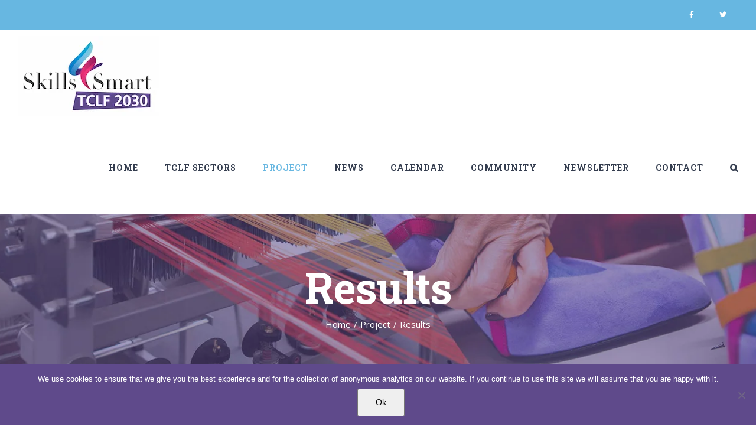

--- FILE ---
content_type: text/html; charset=UTF-8
request_url: https://s4tclfblueprint.eu/project/results/
body_size: 27305
content:
<!DOCTYPE html>
<html class="avada-html-layout-wide avada-html-header-position-top" lang="en-US" prefix="og: http://ogp.me/ns# fb: http://ogp.me/ns/fb#">
<head>
	
	<!-- Global site tag (gtag.js) - Google Analytics -->
<script async src="https://www.googletagmanager.com/gtag/js?id=UA-179981789-1"></script>
<script>
  window.dataLayer = window.dataLayer || [];
  function gtag(){dataLayer.push(arguments);}
  gtag('js', new Date());

  gtag('config', 'UA-179981789-1');
</script>

	<meta http-equiv="X-UA-Compatible" content="IE=edge" />
	<meta http-equiv="Content-Type" content="text/html; charset=utf-8"/>
	<meta name="viewport" content="width=device-width, initial-scale=1" />
	<title>Results &#8211; Skills4Smart TCLF Industries 2030</title>
<meta name='robots' content='max-image-preview:large' />
<link rel="alternate" type="application/rss+xml" title="Skills4Smart TCLF Industries 2030 &raquo; Feed" href="https://s4tclfblueprint.eu/feed/" />
<link rel="alternate" type="application/rss+xml" title="Skills4Smart TCLF Industries 2030 &raquo; Comments Feed" href="https://s4tclfblueprint.eu/comments/feed/" />
<link rel="alternate" type="text/calendar" title="Skills4Smart TCLF Industries 2030 &raquo; iCal Feed" href="https://s4tclfblueprint.eu/events/?ical=1" />
					<link rel="shortcut icon" href="https://s4tclfblueprint.eu/wp-content/uploads/2018/03/Skills4SmartTCLF2030_logo_16px.png" type="image/x-icon" />
		
					<!-- For iPhone -->
			<link rel="apple-touch-icon" href="https://s4tclfblueprint.eu/wp-content/uploads/2018/03/Skills4SmartTCLF2030_logo_57px.png">
		
		
					<!-- For iPad -->
			<link rel="apple-touch-icon" sizes="72x72" href="https://s4tclfblueprint.eu/wp-content/uploads/2018/03/Skills4SmartTCLF2030_logo_72px.png">
		
				<link rel="alternate" title="oEmbed (JSON)" type="application/json+oembed" href="https://s4tclfblueprint.eu/wp-json/oembed/1.0/embed?url=https%3A%2F%2Fs4tclfblueprint.eu%2Fproject%2Fresults%2F" />
<link rel="alternate" title="oEmbed (XML)" type="text/xml+oembed" href="https://s4tclfblueprint.eu/wp-json/oembed/1.0/embed?url=https%3A%2F%2Fs4tclfblueprint.eu%2Fproject%2Fresults%2F&#038;format=xml" />

		<meta property="og:title" content="Results"/>
		<meta property="og:type" content="article"/>
		<meta property="og:url" content="https://s4tclfblueprint.eu/project/results/"/>
		<meta property="og:site_name" content="Skills4Smart TCLF Industries 2030"/>
		<meta property="og:description" content="S4TCLF Public Deliverables 




Deliverable title
Short description
Download link




Report on project results in TCLF at EU, national and regional level - A first snapshot
The report includes a comprehensive analysis of best practices, documents and projects implemented at European, national and regional levels in TCLF. Having an overview of what exists"/>

									<meta property="og:image" content="https://s4tclfblueprint.eu/wp-content/uploads/2018/03/Skills4SmartTCLF2030_logo.jpg"/>
							<style id='wp-img-auto-sizes-contain-inline-css' type='text/css'>
img:is([sizes=auto i],[sizes^="auto," i]){contain-intrinsic-size:3000px 1500px}
/*# sourceURL=wp-img-auto-sizes-contain-inline-css */
</style>
<style id='wp-emoji-styles-inline-css' type='text/css'>

	img.wp-smiley, img.emoji {
		display: inline !important;
		border: none !important;
		box-shadow: none !important;
		height: 1em !important;
		width: 1em !important;
		margin: 0 0.07em !important;
		vertical-align: -0.1em !important;
		background: none !important;
		padding: 0 !important;
	}
/*# sourceURL=wp-emoji-styles-inline-css */
</style>
<style id='classic-theme-styles-inline-css' type='text/css'>
/*! This file is auto-generated */
.wp-block-button__link{color:#fff;background-color:#32373c;border-radius:9999px;box-shadow:none;text-decoration:none;padding:calc(.667em + 2px) calc(1.333em + 2px);font-size:1.125em}.wp-block-file__button{background:#32373c;color:#fff;text-decoration:none}
/*# sourceURL=/wp-includes/css/classic-themes.min.css */
</style>
<link rel='stylesheet' id='cookie-notice-front-css' href='https://s4tclfblueprint.eu/wp-content/plugins/cookie-notice/css/front.min.css?ver=2.5.10' type='text/css' media='all' />
<link rel='stylesheet' id='wpdm-fonticon-css' href='https://s4tclfblueprint.eu/wp-content/plugins/download-manager/assets/wpdm-iconfont/css/wpdm-icons.css?ver=6.9' type='text/css' media='all' />
<link rel='stylesheet' id='wpdm-front-css' href='https://s4tclfblueprint.eu/wp-content/plugins/download-manager/assets/css/front.min.css?ver=6.9' type='text/css' media='all' />
<link rel='stylesheet' id='tablepress-columnfilterwidgets-css-css' href='https://s4tclfblueprint.eu/wp-content/plugins/tablepress-datatables-column-filter-widgets/css/ColumnFilterWidgets.min.css?ver=1.2' type='text/css' media='all' />
<link rel='stylesheet' id='avada-stylesheet-css' href='https://s4tclfblueprint.eu/wp-content/themes/Avada/assets/css/style.min.css?ver=7.0.1' type='text/css' media='all' />
<link rel='stylesheet' id='newsletter-css' href='https://s4tclfblueprint.eu/wp-content/plugins/newsletter/style.css?ver=9.1.0' type='text/css' media='all' />
<link rel='stylesheet' id='tablepress-default-css' href='https://s4tclfblueprint.eu/wp-content/plugins/tablepress/css/build/default.css?ver=3.2.5' type='text/css' media='all' />
<link rel='stylesheet' id='fusion-dynamic-css-css' href='https://s4tclfblueprint.eu/wp-content/uploads/fusion-styles/0d95b18125a5988798545251a39bc407.min.css?ver=3.0.1' type='text/css' media='all' />
<link rel='stylesheet' id='avada-max-1c-css' href='https://s4tclfblueprint.eu/wp-content/themes/Avada/assets/css/media/max-1c.min.css?ver=7.0.1' type='text/css' media='only screen and (max-width: 640px)' />
<link rel='stylesheet' id='avada-max-2c-css' href='https://s4tclfblueprint.eu/wp-content/themes/Avada/assets/css/media/max-2c.min.css?ver=7.0.1' type='text/css' media='only screen and (max-width: 732px)' />
<link rel='stylesheet' id='avada-min-2c-max-3c-css' href='https://s4tclfblueprint.eu/wp-content/themes/Avada/assets/css/media/min-2c-max-3c.min.css?ver=7.0.1' type='text/css' media='only screen and (min-width: 732px) and (max-width: 824px)' />
<link rel='stylesheet' id='avada-min-3c-max-4c-css' href='https://s4tclfblueprint.eu/wp-content/themes/Avada/assets/css/media/min-3c-max-4c.min.css?ver=7.0.1' type='text/css' media='only screen and (min-width: 824px) and (max-width: 916px)' />
<link rel='stylesheet' id='avada-min-4c-max-5c-css' href='https://s4tclfblueprint.eu/wp-content/themes/Avada/assets/css/media/min-4c-max-5c.min.css?ver=7.0.1' type='text/css' media='only screen and (min-width: 916px) and (max-width: 1008px)' />
<link rel='stylesheet' id='avada-min-5c-max-6c-css' href='https://s4tclfblueprint.eu/wp-content/themes/Avada/assets/css/media/min-5c-max-6c.min.css?ver=7.0.1' type='text/css' media='only screen and (min-width: 1008px) and (max-width: 1100px)' />
<link rel='stylesheet' id='avada-min-shbp-css' href='https://s4tclfblueprint.eu/wp-content/themes/Avada/assets/css/media/min-shbp.min.css?ver=7.0.1' type='text/css' media='only screen and (min-width: 1151px)' />
<link rel='stylesheet' id='avada-min-shbp-header-legacy-css' href='https://s4tclfblueprint.eu/wp-content/themes/Avada/assets/css/media/min-shbp-header-legacy.min.css?ver=7.0.1' type='text/css' media='only screen and (min-width: 1151px)' />
<link rel='stylesheet' id='avada-max-shbp-css' href='https://s4tclfblueprint.eu/wp-content/themes/Avada/assets/css/media/max-shbp.min.css?ver=7.0.1' type='text/css' media='only screen and (max-width: 1150px)' />
<link rel='stylesheet' id='avada-max-shbp-header-legacy-css' href='https://s4tclfblueprint.eu/wp-content/themes/Avada/assets/css/media/max-shbp-header-legacy.min.css?ver=7.0.1' type='text/css' media='only screen and (max-width: 1150px)' />
<link rel='stylesheet' id='avada-max-sh-shbp-css' href='https://s4tclfblueprint.eu/wp-content/themes/Avada/assets/css/media/max-sh-shbp.min.css?ver=7.0.1' type='text/css' media='only screen and (max-width: 1150px)' />
<link rel='stylesheet' id='avada-max-sh-shbp-header-legacy-css' href='https://s4tclfblueprint.eu/wp-content/themes/Avada/assets/css/media/max-sh-shbp-header-legacy.min.css?ver=7.0.1' type='text/css' media='only screen and (max-width: 1150px)' />
<link rel='stylesheet' id='avada-min-768-max-1024-p-css' href='https://s4tclfblueprint.eu/wp-content/themes/Avada/assets/css/media/min-768-max-1024-p.min.css?ver=7.0.1' type='text/css' media='only screen and (min-device-width: 768px) and (max-device-width: 1024px) and (orientation: portrait)' />
<link rel='stylesheet' id='avada-min-768-max-1024-p-header-legacy-css' href='https://s4tclfblueprint.eu/wp-content/themes/Avada/assets/css/media/min-768-max-1024-p-header-legacy.min.css?ver=7.0.1' type='text/css' media='only screen and (min-device-width: 768px) and (max-device-width: 1024px) and (orientation: portrait)' />
<link rel='stylesheet' id='avada-min-768-max-1024-l-css' href='https://s4tclfblueprint.eu/wp-content/themes/Avada/assets/css/media/min-768-max-1024-l.min.css?ver=7.0.1' type='text/css' media='only screen and (min-device-width: 768px) and (max-device-width: 1024px) and (orientation: landscape)' />
<link rel='stylesheet' id='avada-min-768-max-1024-l-header-legacy-css' href='https://s4tclfblueprint.eu/wp-content/themes/Avada/assets/css/media/min-768-max-1024-l-header-legacy.min.css?ver=7.0.1' type='text/css' media='only screen and (min-device-width: 768px) and (max-device-width: 1024px) and (orientation: landscape)' />
<link rel='stylesheet' id='avada-max-sh-cbp-css' href='https://s4tclfblueprint.eu/wp-content/themes/Avada/assets/css/media/max-sh-cbp.min.css?ver=7.0.1' type='text/css' media='only screen and (max-width: 1000px)' />
<link rel='stylesheet' id='avada-max-sh-sbp-css' href='https://s4tclfblueprint.eu/wp-content/themes/Avada/assets/css/media/max-sh-sbp.min.css?ver=7.0.1' type='text/css' media='only screen and (max-width: 800px)' />
<link rel='stylesheet' id='avada-max-sh-640-css' href='https://s4tclfblueprint.eu/wp-content/themes/Avada/assets/css/media/max-sh-640.min.css?ver=7.0.1' type='text/css' media='only screen and (max-width: 640px)' />
<link rel='stylesheet' id='avada-max-shbp-18-css' href='https://s4tclfblueprint.eu/wp-content/themes/Avada/assets/css/media/max-shbp-18.min.css?ver=7.0.1' type='text/css' media='only screen and (max-width: 1132px)' />
<link rel='stylesheet' id='avada-max-shbp-32-css' href='https://s4tclfblueprint.eu/wp-content/themes/Avada/assets/css/media/max-shbp-32.min.css?ver=7.0.1' type='text/css' media='only screen and (max-width: 1118px)' />
<link rel='stylesheet' id='avada-min-sh-cbp-css' href='https://s4tclfblueprint.eu/wp-content/themes/Avada/assets/css/media/min-sh-cbp.min.css?ver=7.0.1' type='text/css' media='only screen and (min-width: 1000px)' />
<link rel='stylesheet' id='avada-max-640-css' href='https://s4tclfblueprint.eu/wp-content/themes/Avada/assets/css/media/max-640.min.css?ver=7.0.1' type='text/css' media='only screen and (max-device-width: 640px)' />
<link rel='stylesheet' id='avada-max-main-css' href='https://s4tclfblueprint.eu/wp-content/themes/Avada/assets/css/media/max-main.min.css?ver=7.0.1' type='text/css' media='only screen and (max-width: 1100px)' />
<link rel='stylesheet' id='avada-max-cbp-css' href='https://s4tclfblueprint.eu/wp-content/themes/Avada/assets/css/media/max-cbp.min.css?ver=7.0.1' type='text/css' media='only screen and (max-width: 1000px)' />
<link rel='stylesheet' id='avada-max-sh-cbp-cf7-css' href='https://s4tclfblueprint.eu/wp-content/themes/Avada/assets/css/media/max-sh-cbp-cf7.min.css?ver=7.0.1' type='text/css' media='only screen and (max-width: 1000px)' />
<link rel='stylesheet' id='avada-max-sh-cbp-eslider-css' href='https://s4tclfblueprint.eu/wp-content/themes/Avada/assets/css/media/max-sh-cbp-eslider.min.css?ver=7.0.1' type='text/css' media='only screen and (max-width: 1000px)' />
<link rel='stylesheet' id='avada-max-768-ec-css' href='https://s4tclfblueprint.eu/wp-content/themes/Avada/assets/css/media/max-768-ec.min.css?ver=7.0.1' type='text/css' media='only screen and (max-width: 768px)' />
<link rel='stylesheet' id='avada-max-sh-cbp-ec-css' href='https://s4tclfblueprint.eu/wp-content/themes/Avada/assets/css/media/max-sh-cbp-ec.min.css?ver=7.0.1' type='text/css' media='only screen and (max-width: 1000px)' />
<link rel='stylesheet' id='fb-max-sh-cbp-css' href='https://s4tclfblueprint.eu/wp-content/plugins/fusion-builder/assets/css/media/max-sh-cbp.min.css?ver=3.0.1' type='text/css' media='only screen and (max-width: 1000px)' />
<link rel='stylesheet' id='fb-min-768-max-1024-p-css' href='https://s4tclfblueprint.eu/wp-content/plugins/fusion-builder/assets/css/media/min-768-max-1024-p.min.css?ver=3.0.1' type='text/css' media='only screen and (min-device-width: 768px) and (max-device-width: 1024px) and (orientation: portrait)' />
<link rel='stylesheet' id='fb-max-640-css' href='https://s4tclfblueprint.eu/wp-content/plugins/fusion-builder/assets/css/media/max-640.min.css?ver=3.0.1' type='text/css' media='only screen and (max-device-width: 640px)' />
<link rel='stylesheet' id='fb-max-1c-css' href='https://s4tclfblueprint.eu/wp-content/plugins/fusion-builder/assets/css/media/max-1c.css?ver=3.0.1' type='text/css' media='only screen and (max-width: 640px)' />
<link rel='stylesheet' id='fb-max-2c-css' href='https://s4tclfblueprint.eu/wp-content/plugins/fusion-builder/assets/css/media/max-2c.css?ver=3.0.1' type='text/css' media='only screen and (max-width: 732px)' />
<link rel='stylesheet' id='fb-min-2c-max-3c-css' href='https://s4tclfblueprint.eu/wp-content/plugins/fusion-builder/assets/css/media/min-2c-max-3c.css?ver=3.0.1' type='text/css' media='only screen and (min-width: 732px) and (max-width: 824px)' />
<link rel='stylesheet' id='fb-min-3c-max-4c-css' href='https://s4tclfblueprint.eu/wp-content/plugins/fusion-builder/assets/css/media/min-3c-max-4c.css?ver=3.0.1' type='text/css' media='only screen and (min-width: 824px) and (max-width: 916px)' />
<link rel='stylesheet' id='fb-min-4c-max-5c-css' href='https://s4tclfblueprint.eu/wp-content/plugins/fusion-builder/assets/css/media/min-4c-max-5c.css?ver=3.0.1' type='text/css' media='only screen and (min-width: 916px) and (max-width: 1008px)' />
<link rel='stylesheet' id='fb-min-5c-max-6c-css' href='https://s4tclfblueprint.eu/wp-content/plugins/fusion-builder/assets/css/media/min-5c-max-6c.css?ver=3.0.1' type='text/css' media='only screen and (min-width: 1008px) and (max-width: 1100px)' />
<script type="text/javascript" id="cookie-notice-front-js-before">
/* <![CDATA[ */
var cnArgs = {"ajaxUrl":"https:\/\/s4tclfblueprint.eu\/wp-admin\/admin-ajax.php","nonce":"ad60e24cb5","hideEffect":"fade","position":"bottom","onScroll":false,"onScrollOffset":100,"onClick":false,"cookieName":"cookie_notice_accepted","cookieTime":2592000,"cookieTimeRejected":2592000,"globalCookie":false,"redirection":false,"cache":false,"revokeCookies":false,"revokeCookiesOpt":"automatic"};

//# sourceURL=cookie-notice-front-js-before
/* ]]> */
</script>
<script type="text/javascript" src="https://s4tclfblueprint.eu/wp-content/plugins/cookie-notice/js/front.min.js?ver=2.5.10" id="cookie-notice-front-js"></script>
<script type="text/javascript" src="https://s4tclfblueprint.eu/wp-includes/js/jquery/jquery.min.js?ver=3.7.1" id="jquery-core-js"></script>
<script type="text/javascript" src="https://s4tclfblueprint.eu/wp-includes/js/jquery/jquery-migrate.min.js?ver=3.4.1" id="jquery-migrate-js"></script>
<script type="text/javascript" src="https://s4tclfblueprint.eu/wp-content/plugins/download-manager/assets/js/wpdm.min.js?ver=6.9" id="wpdm-frontend-js-js"></script>
<script type="text/javascript" id="wpdm-frontjs-js-extra">
/* <![CDATA[ */
var wpdm_url = {"home":"https://s4tclfblueprint.eu/","site":"https://s4tclfblueprint.eu/","ajax":"https://s4tclfblueprint.eu/wp-admin/admin-ajax.php"};
var wpdm_js = {"spinner":"\u003Ci class=\"wpdm-icon wpdm-sun wpdm-spin\"\u003E\u003C/i\u003E","client_id":"c6e4fa85cff6f8c73fbf7a13927eaaf7"};
var wpdm_strings = {"pass_var":"Password Verified!","pass_var_q":"Please click following button to start download.","start_dl":"Start Download"};
//# sourceURL=wpdm-frontjs-js-extra
/* ]]> */
</script>
<script type="text/javascript" src="https://s4tclfblueprint.eu/wp-content/plugins/download-manager/assets/js/front.min.js?ver=3.3.33" id="wpdm-frontjs-js"></script>
<link rel="https://api.w.org/" href="https://s4tclfblueprint.eu/wp-json/" /><link rel="alternate" title="JSON" type="application/json" href="https://s4tclfblueprint.eu/wp-json/wp/v2/pages/3575" /><link rel="EditURI" type="application/rsd+xml" title="RSD" href="https://s4tclfblueprint.eu/xmlrpc.php?rsd" />
<meta name="generator" content="WordPress 6.9" />
<link rel="canonical" href="https://s4tclfblueprint.eu/project/results/" />
<link rel='shortlink' href='https://s4tclfblueprint.eu/?p=3575' />
<meta name="tec-api-version" content="v1"><meta name="tec-api-origin" content="https://s4tclfblueprint.eu"><link rel="alternate" href="https://s4tclfblueprint.eu/wp-json/tribe/events/v1/" /><style type="text/css" id="css-fb-visibility">@media screen and (max-width: 640px){body:not(.fusion-builder-ui-wireframe) .fusion-no-small-visibility{display:none !important;}body:not(.fusion-builder-ui-wireframe) .sm-text-align-center{text-align:center !important;}body:not(.fusion-builder-ui-wireframe) .sm-text-align-left{text-align:left !important;}body:not(.fusion-builder-ui-wireframe) .sm-text-align-right{text-align:right !important;}body:not(.fusion-builder-ui-wireframe) .fusion-absolute-position-small{position:absolute;top:auto;width:100%;}}@media screen and (min-width: 641px) and (max-width: 1024px){body:not(.fusion-builder-ui-wireframe) .fusion-no-medium-visibility{display:none !important;}body:not(.fusion-builder-ui-wireframe) .md-text-align-center{text-align:center !important;}body:not(.fusion-builder-ui-wireframe) .md-text-align-left{text-align:left !important;}body:not(.fusion-builder-ui-wireframe) .md-text-align-right{text-align:right !important;}body:not(.fusion-builder-ui-wireframe) .fusion-absolute-position-medium{position:absolute;top:auto;width:100%;}}@media screen and (min-width: 1025px){body:not(.fusion-builder-ui-wireframe) .fusion-no-large-visibility{display:none !important;}body:not(.fusion-builder-ui-wireframe) .fusion-absolute-position-large{position:absolute;top:auto;width:100%;}}</style>		<script type="text/javascript">
			var doc = document.documentElement;
			doc.setAttribute( 'data-useragent', navigator.userAgent );
		</script>
		<meta name="generator" content="WordPress Download Manager 3.3.33" />
<!-- Global site tag (gtag.js) - Google Analytics -->
<script async src="https://www.googletagmanager.com/gtag/js?id=UA-69586922-6"></script>
<script>
  window.dataLayer = window.dataLayer || [];
  function gtag(){dataLayer.push(arguments);}
  gtag('js', new Date());

  gtag('config', 'UA-69586922-6');
</script>                <style>
        /* WPDM Link Template Styles */        </style>
                <style>

            :root {
                --color-primary: #b7326f;
                --color-primary-rgb: 183, 50, 111;
                --color-primary-hover: #4a8eff;
                --color-primary-active: #4a8eff;
                --clr-sec: #6c757d;
                --clr-sec-rgb: 108, 117, 125;
                --clr-sec-hover: #6c757d;
                --clr-sec-active: #6c757d;
                --color-secondary: #6c757d;
                --color-secondary-rgb: 108, 117, 125;
                --color-secondary-hover: #6c757d;
                --color-secondary-active: #6c757d;
                --color-success: #18ce0f;
                --color-success-rgb: 24, 206, 15;
                --color-success-hover: #18ce0f;
                --color-success-active: #18ce0f;
                --color-info: #2CA8FF;
                --color-info-rgb: 44, 168, 255;
                --color-info-hover: #2CA8FF;
                --color-info-active: #2CA8FF;
                --color-warning: #FFB236;
                --color-warning-rgb: 255, 178, 54;
                --color-warning-hover: #FFB236;
                --color-warning-active: #FFB236;
                --color-danger: #ff5062;
                --color-danger-rgb: 255, 80, 98;
                --color-danger-hover: #ff5062;
                --color-danger-active: #ff5062;
                --color-green: #30b570;
                --color-blue: #0073ff;
                --color-purple: #8557D3;
                --color-red: #ff5062;
                --color-muted: rgba(69, 89, 122, 0.6);
                --wpdm-font: "Sen", -apple-system, BlinkMacSystemFont, "Segoe UI", Roboto, Helvetica, Arial, sans-serif, "Apple Color Emoji", "Segoe UI Emoji", "Segoe UI Symbol";
            }

            .wpdm-download-link.btn.btn-primary {
                border-radius: 4px;
            }


        </style>
        
	<style id='global-styles-inline-css' type='text/css'>
:root{--wp--preset--aspect-ratio--square: 1;--wp--preset--aspect-ratio--4-3: 4/3;--wp--preset--aspect-ratio--3-4: 3/4;--wp--preset--aspect-ratio--3-2: 3/2;--wp--preset--aspect-ratio--2-3: 2/3;--wp--preset--aspect-ratio--16-9: 16/9;--wp--preset--aspect-ratio--9-16: 9/16;--wp--preset--color--black: #000000;--wp--preset--color--cyan-bluish-gray: #abb8c3;--wp--preset--color--white: #ffffff;--wp--preset--color--pale-pink: #f78da7;--wp--preset--color--vivid-red: #cf2e2e;--wp--preset--color--luminous-vivid-orange: #ff6900;--wp--preset--color--luminous-vivid-amber: #fcb900;--wp--preset--color--light-green-cyan: #7bdcb5;--wp--preset--color--vivid-green-cyan: #00d084;--wp--preset--color--pale-cyan-blue: #8ed1fc;--wp--preset--color--vivid-cyan-blue: #0693e3;--wp--preset--color--vivid-purple: #9b51e0;--wp--preset--gradient--vivid-cyan-blue-to-vivid-purple: linear-gradient(135deg,rgb(6,147,227) 0%,rgb(155,81,224) 100%);--wp--preset--gradient--light-green-cyan-to-vivid-green-cyan: linear-gradient(135deg,rgb(122,220,180) 0%,rgb(0,208,130) 100%);--wp--preset--gradient--luminous-vivid-amber-to-luminous-vivid-orange: linear-gradient(135deg,rgb(252,185,0) 0%,rgb(255,105,0) 100%);--wp--preset--gradient--luminous-vivid-orange-to-vivid-red: linear-gradient(135deg,rgb(255,105,0) 0%,rgb(207,46,46) 100%);--wp--preset--gradient--very-light-gray-to-cyan-bluish-gray: linear-gradient(135deg,rgb(238,238,238) 0%,rgb(169,184,195) 100%);--wp--preset--gradient--cool-to-warm-spectrum: linear-gradient(135deg,rgb(74,234,220) 0%,rgb(151,120,209) 20%,rgb(207,42,186) 40%,rgb(238,44,130) 60%,rgb(251,105,98) 80%,rgb(254,248,76) 100%);--wp--preset--gradient--blush-light-purple: linear-gradient(135deg,rgb(255,206,236) 0%,rgb(152,150,240) 100%);--wp--preset--gradient--blush-bordeaux: linear-gradient(135deg,rgb(254,205,165) 0%,rgb(254,45,45) 50%,rgb(107,0,62) 100%);--wp--preset--gradient--luminous-dusk: linear-gradient(135deg,rgb(255,203,112) 0%,rgb(199,81,192) 50%,rgb(65,88,208) 100%);--wp--preset--gradient--pale-ocean: linear-gradient(135deg,rgb(255,245,203) 0%,rgb(182,227,212) 50%,rgb(51,167,181) 100%);--wp--preset--gradient--electric-grass: linear-gradient(135deg,rgb(202,248,128) 0%,rgb(113,206,126) 100%);--wp--preset--gradient--midnight: linear-gradient(135deg,rgb(2,3,129) 0%,rgb(40,116,252) 100%);--wp--preset--font-size--small: 11.25px;--wp--preset--font-size--medium: 20px;--wp--preset--font-size--large: 22.5px;--wp--preset--font-size--x-large: 42px;--wp--preset--font-size--normal: 15px;--wp--preset--font-size--xlarge: 30px;--wp--preset--font-size--huge: 45px;--wp--preset--spacing--20: 0.44rem;--wp--preset--spacing--30: 0.67rem;--wp--preset--spacing--40: 1rem;--wp--preset--spacing--50: 1.5rem;--wp--preset--spacing--60: 2.25rem;--wp--preset--spacing--70: 3.38rem;--wp--preset--spacing--80: 5.06rem;--wp--preset--shadow--natural: 6px 6px 9px rgba(0, 0, 0, 0.2);--wp--preset--shadow--deep: 12px 12px 50px rgba(0, 0, 0, 0.4);--wp--preset--shadow--sharp: 6px 6px 0px rgba(0, 0, 0, 0.2);--wp--preset--shadow--outlined: 6px 6px 0px -3px rgb(255, 255, 255), 6px 6px rgb(0, 0, 0);--wp--preset--shadow--crisp: 6px 6px 0px rgb(0, 0, 0);}:where(.is-layout-flex){gap: 0.5em;}:where(.is-layout-grid){gap: 0.5em;}body .is-layout-flex{display: flex;}.is-layout-flex{flex-wrap: wrap;align-items: center;}.is-layout-flex > :is(*, div){margin: 0;}body .is-layout-grid{display: grid;}.is-layout-grid > :is(*, div){margin: 0;}:where(.wp-block-columns.is-layout-flex){gap: 2em;}:where(.wp-block-columns.is-layout-grid){gap: 2em;}:where(.wp-block-post-template.is-layout-flex){gap: 1.25em;}:where(.wp-block-post-template.is-layout-grid){gap: 1.25em;}.has-black-color{color: var(--wp--preset--color--black) !important;}.has-cyan-bluish-gray-color{color: var(--wp--preset--color--cyan-bluish-gray) !important;}.has-white-color{color: var(--wp--preset--color--white) !important;}.has-pale-pink-color{color: var(--wp--preset--color--pale-pink) !important;}.has-vivid-red-color{color: var(--wp--preset--color--vivid-red) !important;}.has-luminous-vivid-orange-color{color: var(--wp--preset--color--luminous-vivid-orange) !important;}.has-luminous-vivid-amber-color{color: var(--wp--preset--color--luminous-vivid-amber) !important;}.has-light-green-cyan-color{color: var(--wp--preset--color--light-green-cyan) !important;}.has-vivid-green-cyan-color{color: var(--wp--preset--color--vivid-green-cyan) !important;}.has-pale-cyan-blue-color{color: var(--wp--preset--color--pale-cyan-blue) !important;}.has-vivid-cyan-blue-color{color: var(--wp--preset--color--vivid-cyan-blue) !important;}.has-vivid-purple-color{color: var(--wp--preset--color--vivid-purple) !important;}.has-black-background-color{background-color: var(--wp--preset--color--black) !important;}.has-cyan-bluish-gray-background-color{background-color: var(--wp--preset--color--cyan-bluish-gray) !important;}.has-white-background-color{background-color: var(--wp--preset--color--white) !important;}.has-pale-pink-background-color{background-color: var(--wp--preset--color--pale-pink) !important;}.has-vivid-red-background-color{background-color: var(--wp--preset--color--vivid-red) !important;}.has-luminous-vivid-orange-background-color{background-color: var(--wp--preset--color--luminous-vivid-orange) !important;}.has-luminous-vivid-amber-background-color{background-color: var(--wp--preset--color--luminous-vivid-amber) !important;}.has-light-green-cyan-background-color{background-color: var(--wp--preset--color--light-green-cyan) !important;}.has-vivid-green-cyan-background-color{background-color: var(--wp--preset--color--vivid-green-cyan) !important;}.has-pale-cyan-blue-background-color{background-color: var(--wp--preset--color--pale-cyan-blue) !important;}.has-vivid-cyan-blue-background-color{background-color: var(--wp--preset--color--vivid-cyan-blue) !important;}.has-vivid-purple-background-color{background-color: var(--wp--preset--color--vivid-purple) !important;}.has-black-border-color{border-color: var(--wp--preset--color--black) !important;}.has-cyan-bluish-gray-border-color{border-color: var(--wp--preset--color--cyan-bluish-gray) !important;}.has-white-border-color{border-color: var(--wp--preset--color--white) !important;}.has-pale-pink-border-color{border-color: var(--wp--preset--color--pale-pink) !important;}.has-vivid-red-border-color{border-color: var(--wp--preset--color--vivid-red) !important;}.has-luminous-vivid-orange-border-color{border-color: var(--wp--preset--color--luminous-vivid-orange) !important;}.has-luminous-vivid-amber-border-color{border-color: var(--wp--preset--color--luminous-vivid-amber) !important;}.has-light-green-cyan-border-color{border-color: var(--wp--preset--color--light-green-cyan) !important;}.has-vivid-green-cyan-border-color{border-color: var(--wp--preset--color--vivid-green-cyan) !important;}.has-pale-cyan-blue-border-color{border-color: var(--wp--preset--color--pale-cyan-blue) !important;}.has-vivid-cyan-blue-border-color{border-color: var(--wp--preset--color--vivid-cyan-blue) !important;}.has-vivid-purple-border-color{border-color: var(--wp--preset--color--vivid-purple) !important;}.has-vivid-cyan-blue-to-vivid-purple-gradient-background{background: var(--wp--preset--gradient--vivid-cyan-blue-to-vivid-purple) !important;}.has-light-green-cyan-to-vivid-green-cyan-gradient-background{background: var(--wp--preset--gradient--light-green-cyan-to-vivid-green-cyan) !important;}.has-luminous-vivid-amber-to-luminous-vivid-orange-gradient-background{background: var(--wp--preset--gradient--luminous-vivid-amber-to-luminous-vivid-orange) !important;}.has-luminous-vivid-orange-to-vivid-red-gradient-background{background: var(--wp--preset--gradient--luminous-vivid-orange-to-vivid-red) !important;}.has-very-light-gray-to-cyan-bluish-gray-gradient-background{background: var(--wp--preset--gradient--very-light-gray-to-cyan-bluish-gray) !important;}.has-cool-to-warm-spectrum-gradient-background{background: var(--wp--preset--gradient--cool-to-warm-spectrum) !important;}.has-blush-light-purple-gradient-background{background: var(--wp--preset--gradient--blush-light-purple) !important;}.has-blush-bordeaux-gradient-background{background: var(--wp--preset--gradient--blush-bordeaux) !important;}.has-luminous-dusk-gradient-background{background: var(--wp--preset--gradient--luminous-dusk) !important;}.has-pale-ocean-gradient-background{background: var(--wp--preset--gradient--pale-ocean) !important;}.has-electric-grass-gradient-background{background: var(--wp--preset--gradient--electric-grass) !important;}.has-midnight-gradient-background{background: var(--wp--preset--gradient--midnight) !important;}.has-small-font-size{font-size: var(--wp--preset--font-size--small) !important;}.has-medium-font-size{font-size: var(--wp--preset--font-size--medium) !important;}.has-large-font-size{font-size: var(--wp--preset--font-size--large) !important;}.has-x-large-font-size{font-size: var(--wp--preset--font-size--x-large) !important;}
/*# sourceURL=global-styles-inline-css */
</style>
<link rel='stylesheet' id='wp-block-library-css' href='https://s4tclfblueprint.eu/wp-includes/css/dist/block-library/style.min.css?ver=6.9' type='text/css' media='all' />
<style id='wp-block-library-inline-css' type='text/css'>
/*wp_block_styles_on_demand_placeholder:69797efed365e*/
/*# sourceURL=wp-block-library-inline-css */
</style>
<style id='wp-block-library-theme-inline-css' type='text/css'>
.wp-block-audio :where(figcaption){color:#555;font-size:13px;text-align:center}.is-dark-theme .wp-block-audio :where(figcaption){color:#ffffffa6}.wp-block-audio{margin:0 0 1em}.wp-block-code{border:1px solid #ccc;border-radius:4px;font-family:Menlo,Consolas,monaco,monospace;padding:.8em 1em}.wp-block-embed :where(figcaption){color:#555;font-size:13px;text-align:center}.is-dark-theme .wp-block-embed :where(figcaption){color:#ffffffa6}.wp-block-embed{margin:0 0 1em}.blocks-gallery-caption{color:#555;font-size:13px;text-align:center}.is-dark-theme .blocks-gallery-caption{color:#ffffffa6}:root :where(.wp-block-image figcaption){color:#555;font-size:13px;text-align:center}.is-dark-theme :root :where(.wp-block-image figcaption){color:#ffffffa6}.wp-block-image{margin:0 0 1em}.wp-block-pullquote{border-bottom:4px solid;border-top:4px solid;color:currentColor;margin-bottom:1.75em}.wp-block-pullquote :where(cite),.wp-block-pullquote :where(footer),.wp-block-pullquote__citation{color:currentColor;font-size:.8125em;font-style:normal;text-transform:uppercase}.wp-block-quote{border-left:.25em solid;margin:0 0 1.75em;padding-left:1em}.wp-block-quote cite,.wp-block-quote footer{color:currentColor;font-size:.8125em;font-style:normal;position:relative}.wp-block-quote:where(.has-text-align-right){border-left:none;border-right:.25em solid;padding-left:0;padding-right:1em}.wp-block-quote:where(.has-text-align-center){border:none;padding-left:0}.wp-block-quote.is-large,.wp-block-quote.is-style-large,.wp-block-quote:where(.is-style-plain){border:none}.wp-block-search .wp-block-search__label{font-weight:700}.wp-block-search__button{border:1px solid #ccc;padding:.375em .625em}:where(.wp-block-group.has-background){padding:1.25em 2.375em}.wp-block-separator.has-css-opacity{opacity:.4}.wp-block-separator{border:none;border-bottom:2px solid;margin-left:auto;margin-right:auto}.wp-block-separator.has-alpha-channel-opacity{opacity:1}.wp-block-separator:not(.is-style-wide):not(.is-style-dots){width:100px}.wp-block-separator.has-background:not(.is-style-dots){border-bottom:none;height:1px}.wp-block-separator.has-background:not(.is-style-wide):not(.is-style-dots){height:2px}.wp-block-table{margin:0 0 1em}.wp-block-table td,.wp-block-table th{word-break:normal}.wp-block-table :where(figcaption){color:#555;font-size:13px;text-align:center}.is-dark-theme .wp-block-table :where(figcaption){color:#ffffffa6}.wp-block-video :where(figcaption){color:#555;font-size:13px;text-align:center}.is-dark-theme .wp-block-video :where(figcaption){color:#ffffffa6}.wp-block-video{margin:0 0 1em}:root :where(.wp-block-template-part.has-background){margin-bottom:0;margin-top:0;padding:1.25em 2.375em}
/*# sourceURL=/wp-includes/css/dist/block-library/theme.min.css */
</style>
</head>

<body class="wp-singular page-template-default page page-id-3575 page-child parent-pageid-1950 wp-theme-Avada cookies-not-set tribe-no-js fusion-image-hovers fusion-pagination-sizing fusion-button_size-large fusion-button_type-flat fusion-button_span-yes avada-image-rollover-circle-no avada-image-rollover-yes avada-image-rollover-direction-fade fusion-has-button-gradient fusion-body ltr no-tablet-sticky-header no-mobile-sticky-header no-mobile-slidingbar avada-has-rev-slider-styles fusion-disable-outline fusion-sub-menu-fade mobile-logo-pos-left layout-wide-mode avada-has-boxed-modal-shadow-none layout-scroll-offset-full avada-has-zero-margin-offset-top fusion-top-header menu-text-align-center mobile-menu-design-modern fusion-hide-pagination-text fusion-header-layout-v3 avada-responsive avada-footer-fx-none avada-menu-highlight-style-bar fusion-search-form-classic fusion-main-menu-search-dropdown fusion-avatar-square avada-dropdown-styles avada-blog-layout-medium alternate avada-blog-archive-layout-grid avada-ec-not-100-width avada-ec-meta-layout-sidebar avada-header-shadow-no avada-menu-icon-position-left avada-has-megamenu-shadow avada-has-mainmenu-dropdown-divider avada-has-pagetitle-bg-full avada-has-pagetitle-bg-parallax avada-has-main-nav-search-icon avada-has-100-footer avada-has-titlebar-bar_and_content avada-has-footer-widget-bg-image avada-header-border-color-full-transparent avada-social-full-transparent avada-has-transparent-timeline_color avada-has-pagination-padding avada-flyout-menu-direction-top avada-ec-views-v2" >
		<a class="skip-link screen-reader-text" href="#content">Skip to content</a>

	<div id="boxed-wrapper">
		<div class="fusion-sides-frame"></div>
		<div id="wrapper" class="fusion-wrapper">
			<div id="home" style="position:relative;top:-1px;"></div>
			
				
			<header class="fusion-header-wrapper">
				<div class="fusion-header-v3 fusion-logo-alignment fusion-logo-left fusion-sticky-menu- fusion-sticky-logo-1 fusion-mobile-logo-1  fusion-mobile-menu-design-modern">
					
<div class="fusion-secondary-header">
	<div class="fusion-row">
							<div class="fusion-alignright">
				<nav class="fusion-secondary-menu" role="navigation" aria-label="Secondary Menu"><ul id="menu-university-top-secondary-menu" class="menu"><li  id="menu-item-3251"  class="menu-item menu-item-type-custom menu-item-object-custom menu-item-3251"  data-item-id="3251"><a  href="https://www.facebook.com/skills4smartTCLF/" class="fusion-icon-only-link fusion-flex-link fusion-bar-highlight"><span class="fusion-megamenu-icon"><i class="glyphicon fa-facebook-f fab" aria-hidden="true"></i></span><span class="menu-text"><span class="menu-title">Facebook</span></span></a></li><li  id="menu-item-3252"  class="menu-item menu-item-type-custom menu-item-object-custom menu-item-3252"  data-item-id="3252"><a  href="https://twitter.com/Skills4TCLF" class="fusion-icon-only-link fusion-flex-link fusion-bar-highlight"><span class="fusion-megamenu-icon"><i class="glyphicon fa-twitter fab" aria-hidden="true"></i></span><span class="menu-text"><span class="menu-title">Twitter</span></span></a></li></ul></nav><nav class="fusion-mobile-nav-holder fusion-mobile-menu-text-align-left" aria-label="Secondary Mobile Menu"></nav>			</div>
			</div>
</div>
<div class="fusion-header-sticky-height"></div>
<div class="fusion-header">
	<div class="fusion-row">
					<div class="fusion-logo" data-margin-top="10px" data-margin-bottom="10px" data-margin-left="0px" data-margin-right="0px">
			<a class="fusion-logo-link"  href="https://s4tclfblueprint.eu/" >

						<!-- standard logo -->
			<img src="https://s4tclfblueprint.eu/wp-content/uploads/2018/03/Skills4SmartTCLF2030_logo.jpg" srcset="https://s4tclfblueprint.eu/wp-content/uploads/2018/03/Skills4SmartTCLF2030_logo.jpg 1x, https://s4tclfblueprint.eu/wp-content/uploads/2018/03/Skills4SmartTCLF2030_logo_2x.jpg 2x" width="240" height="135" style="max-height:135px;height:auto;" alt="Skills4Smart TCLF Industries 2030 Logo" data-retina_logo_url="https://s4tclfblueprint.eu/wp-content/uploads/2018/03/Skills4SmartTCLF2030_logo_2x.jpg" class="fusion-standard-logo" />

											<!-- mobile logo -->
				<img src="https://s4tclfblueprint.eu/wp-content/uploads/2018/03/Skills4SmartTCLF2030_logo.jpg" srcset="https://s4tclfblueprint.eu/wp-content/uploads/2018/03/Skills4SmartTCLF2030_logo.jpg 1x, https://s4tclfblueprint.eu/wp-content/uploads/2018/03/Skills4SmartTCLF2030_logo_2x.jpg 2x" width="240" height="135" style="max-height:135px;height:auto;" alt="Skills4Smart TCLF Industries 2030 Logo" data-retina_logo_url="https://s4tclfblueprint.eu/wp-content/uploads/2018/03/Skills4SmartTCLF2030_logo_2x.jpg" class="fusion-mobile-logo" />
			
											<!-- sticky header logo -->
				<img src="https://s4tclfblueprint.eu/wp-content/uploads/2018/03/Skills4SmartTCLF2030_logo_120px.jpg" srcset="https://s4tclfblueprint.eu/wp-content/uploads/2018/03/Skills4SmartTCLF2030_logo_120px.jpg 1x, https://s4tclfblueprint.eu/wp-content/uploads/2018/03/Skills4SmartTCLF2030_logo.jpg 2x" width="120" height="67" style="max-height:67px;height:auto;" alt="Skills4Smart TCLF Industries 2030 Logo" data-retina_logo_url="https://s4tclfblueprint.eu/wp-content/uploads/2018/03/Skills4SmartTCLF2030_logo.jpg" class="fusion-sticky-logo" />
					</a>
		</div>		<nav class="fusion-main-menu" aria-label="Main Menu"><ul id="menu-university-main-menu" class="fusion-menu"><li  id="menu-item-27"  class="menu-item menu-item-type-post_type menu-item-object-page menu-item-home menu-item-27"  data-item-id="27"><a  href="https://s4tclfblueprint.eu/" class="fusion-bar-highlight"><span class="menu-text">HOME</span></a></li><li  id="menu-item-3584"  class="menu-item menu-item-type-post_type menu-item-object-page menu-item-has-children menu-item-3584 fusion-dropdown-menu"  data-item-id="3584"><a  href="https://s4tclfblueprint.eu/project/tclf-sectors/" class="fusion-bar-highlight"><span class="menu-text">TCLF SECTORS</span></a><ul class="sub-menu"><li  id="menu-item-3688"  class="menu-item menu-item-type-post_type menu-item-object-page menu-item-3688 fusion-dropdown-submenu" ><a  href="https://s4tclfblueprint.eu/project/tclf-sectors/european-clothing-industry/" class="fusion-bar-highlight"><span>European clothing industry</span></a></li><li  id="menu-item-3686"  class="menu-item menu-item-type-post_type menu-item-object-page menu-item-3686 fusion-dropdown-submenu" ><a  href="https://s4tclfblueprint.eu/project/tclf-sectors/european-footwear-industry/" class="fusion-bar-highlight"><span>European footwear industry</span></a></li><li  id="menu-item-3687"  class="menu-item menu-item-type-post_type menu-item-object-page menu-item-3687 fusion-dropdown-submenu" ><a  href="https://s4tclfblueprint.eu/project/tclf-sectors/european-leather-industry/" class="fusion-bar-highlight"><span>European leather industry</span></a></li><li  id="menu-item-3630"  class="menu-item menu-item-type-post_type menu-item-object-page menu-item-3630 fusion-dropdown-submenu" ><a  href="https://s4tclfblueprint.eu/project/tclf-sectors/european-textile-industry/" class="fusion-bar-highlight"><span>European textile industry</span></a></li><li  id="menu-item-5706"  class="menu-item menu-item-type-post_type menu-item-object-page menu-item-has-children menu-item-5706 fusion-dropdown-submenu" ><a  href="https://s4tclfblueprint.eu/open-your-mind/" class="fusion-bar-highlight"><span>Open Your Mind</span></a><ul class="sub-menu"><li  id="menu-item-5739"  class="menu-item menu-item-type-taxonomy menu-item-object-category menu-item-5739" ><a  href="https://s4tclfblueprint.eu/category/what-is-the-project-about/" class="fusion-bar-highlight"><span>What is the project about?</span></a></li><li  id="menu-item-5737"  class="menu-item menu-item-type-taxonomy menu-item-object-category menu-item-5737" ><a  href="https://s4tclfblueprint.eu/category/7-leaflets/" class="fusion-bar-highlight"><span>7 Leaflets</span></a></li><li  id="menu-item-5736"  class="menu-item menu-item-type-taxonomy menu-item-object-category menu-item-5736" ><a  href="https://s4tclfblueprint.eu/category/7-brochures/" class="fusion-bar-highlight"><span>7 Brochures</span></a></li><li  id="menu-item-5738"  class="menu-item menu-item-type-taxonomy menu-item-object-category menu-item-5738" ><a  href="https://s4tclfblueprint.eu/category/country-videos/" class="fusion-bar-highlight"><span>Country videos</span></a></li></ul></li></ul></li><li  id="menu-item-1983"  class="menu-item menu-item-type-post_type menu-item-object-page current-page-ancestor current-menu-ancestor current-menu-parent current-page-parent current_page_parent current_page_ancestor menu-item-has-children menu-item-1983 fusion-dropdown-menu"  data-item-id="1983"><a  href="https://s4tclfblueprint.eu/project/" class="fusion-bar-highlight"><span class="menu-text">PROJECT</span></a><ul class="sub-menu"><li  id="menu-item-3583"  class="menu-item menu-item-type-post_type menu-item-object-page menu-item-3583 fusion-dropdown-submenu" ><a  href="https://s4tclfblueprint.eu/project/project-objectives/" class="fusion-bar-highlight"><span>Project Objectives</span></a></li><li  id="menu-item-3585"  class="menu-item menu-item-type-post_type menu-item-object-page menu-item-3585 fusion-dropdown-submenu" ><a  href="https://s4tclfblueprint.eu/project/partnership/" class="fusion-bar-highlight"><span>Partnership</span></a></li><li  id="menu-item-3582"  class="menu-item menu-item-type-post_type menu-item-object-page menu-item-3582 fusion-dropdown-submenu" ><a  href="https://s4tclfblueprint.eu/project/work-packages/" class="fusion-bar-highlight"><span>Work Packages</span></a></li><li  id="menu-item-3581"  class="menu-item menu-item-type-post_type menu-item-object-page current-menu-item page_item page-item-3575 current_page_item menu-item-3581 fusion-dropdown-submenu" ><a  href="https://s4tclfblueprint.eu/project/results/" class="fusion-bar-highlight"><span>Results</span></a></li><li  id="menu-item-3580"  class="menu-item menu-item-type-post_type menu-item-object-page menu-item-3580 fusion-dropdown-submenu" ><a  href="https://s4tclfblueprint.eu/project/profiles/" class="fusion-bar-highlight"><span>Profiles</span></a></li><li  id="menu-item-6591"  class="menu-item menu-item-type-post_type menu-item-object-page menu-item-6591 fusion-dropdown-submenu" ><a  href="https://s4tclfblueprint.eu/project/moocs/" class="fusion-bar-highlight"><span>MOOCs</span></a></li></ul></li><li  id="menu-item-2081"  class="menu-item menu-item-type-post_type menu-item-object-page menu-item-has-children menu-item-2081 fusion-dropdown-menu"  data-item-id="2081"><a  href="https://s4tclfblueprint.eu/news-events/" class="fusion-bar-highlight"><span class="menu-text">NEWS</span></a><ul class="sub-menu"><li  id="menu-item-5729"  class="menu-item menu-item-type-taxonomy menu-item-object-category menu-item-5729 fusion-dropdown-submenu" ><a  href="https://s4tclfblueprint.eu/category/blog-2/" class="fusion-bar-highlight"><span>Articles</span></a></li><li  id="menu-item-5727"  class="menu-item menu-item-type-taxonomy menu-item-object-category menu-item-5727 fusion-dropdown-submenu" ><a  href="https://s4tclfblueprint.eu/category/press-release/" class="fusion-bar-highlight"><span>Project communication</span></a></li></ul></li><li  id="menu-item-1209"  class="menu-item menu-item-type-custom menu-item-object-custom menu-item-1209"  data-item-id="1209"><a  href="https://s4tclfblueprint.eu/events/" class="fusion-bar-highlight"><span class="menu-text">CALENDAR</span></a></li><li  id="menu-item-3588"  class="menu-item menu-item-type-post_type menu-item-object-page menu-item-has-children menu-item-3588 fusion-dropdown-menu"  data-item-id="3588"><a  href="https://s4tclfblueprint.eu/community/" class="fusion-bar-highlight"><span class="menu-text">COMMUNITY</span></a><ul class="sub-menu"><li  id="menu-item-3589"  class="menu-item menu-item-type-post_type menu-item-object-page menu-item-3589 fusion-dropdown-submenu" ><a  href="https://s4tclfblueprint.eu/community/vet-registry/" class="fusion-bar-highlight"><span>VET Database</span></a></li></ul></li><li  id="menu-item-4765"  class="menu-item menu-item-type-post_type menu-item-object-page menu-item-4765"  data-item-id="4765"><a  href="https://s4tclfblueprint.eu/newsletter/" class="fusion-bar-highlight"><span class="menu-text">NEWSLETTER</span></a></li><li  id="menu-item-4508"  class="menu-item menu-item-type-post_type menu-item-object-page menu-item-4508"  data-item-id="4508"><a  href="https://s4tclfblueprint.eu/contact/" class="fusion-bar-highlight"><span class="menu-text">CONTACT</span></a></li><li class="fusion-custom-menu-item fusion-main-menu-search"><a class="fusion-main-menu-icon fusion-bar-highlight" href="#" aria-label="Search" data-title="Search" title="Search"></a><div class="fusion-custom-menu-item-contents">		<form role="search" class="searchform fusion-search-form  fusion-search-form-classic" method="get" action="https://s4tclfblueprint.eu/">
			<div class="fusion-search-form-content">

				
				<div class="fusion-search-field search-field">
					<label><span class="screen-reader-text">Search for:</span>
													<input type="search" value="" name="s" class="s" placeholder="Search..." required aria-required="true" aria-label=""/>
											</label>
				</div>
				<div class="fusion-search-button search-button">
					<input type="submit" class="fusion-search-submit searchsubmit" value="&#xf002;" />
									</div>

				
			</div>


			
		</form>
		</div></li></ul></nav><div class="fusion-mobile-navigation"><ul id="menu-university-main-menu-1" class="fusion-mobile-menu"><li   class="menu-item menu-item-type-post_type menu-item-object-page menu-item-home menu-item-27"  data-item-id="27"><a  href="https://s4tclfblueprint.eu/" class="fusion-bar-highlight"><span class="menu-text">HOME</span></a></li><li   class="menu-item menu-item-type-post_type menu-item-object-page menu-item-has-children menu-item-3584 fusion-dropdown-menu"  data-item-id="3584"><a  href="https://s4tclfblueprint.eu/project/tclf-sectors/" class="fusion-bar-highlight"><span class="menu-text">TCLF SECTORS</span></a><ul class="sub-menu"><li   class="menu-item menu-item-type-post_type menu-item-object-page menu-item-3688 fusion-dropdown-submenu" ><a  href="https://s4tclfblueprint.eu/project/tclf-sectors/european-clothing-industry/" class="fusion-bar-highlight"><span>European clothing industry</span></a></li><li   class="menu-item menu-item-type-post_type menu-item-object-page menu-item-3686 fusion-dropdown-submenu" ><a  href="https://s4tclfblueprint.eu/project/tclf-sectors/european-footwear-industry/" class="fusion-bar-highlight"><span>European footwear industry</span></a></li><li   class="menu-item menu-item-type-post_type menu-item-object-page menu-item-3687 fusion-dropdown-submenu" ><a  href="https://s4tclfblueprint.eu/project/tclf-sectors/european-leather-industry/" class="fusion-bar-highlight"><span>European leather industry</span></a></li><li   class="menu-item menu-item-type-post_type menu-item-object-page menu-item-3630 fusion-dropdown-submenu" ><a  href="https://s4tclfblueprint.eu/project/tclf-sectors/european-textile-industry/" class="fusion-bar-highlight"><span>European textile industry</span></a></li><li   class="menu-item menu-item-type-post_type menu-item-object-page menu-item-has-children menu-item-5706 fusion-dropdown-submenu" ><a  href="https://s4tclfblueprint.eu/open-your-mind/" class="fusion-bar-highlight"><span>Open Your Mind</span></a><ul class="sub-menu"><li   class="menu-item menu-item-type-taxonomy menu-item-object-category menu-item-5739" ><a  href="https://s4tclfblueprint.eu/category/what-is-the-project-about/" class="fusion-bar-highlight"><span>What is the project about?</span></a></li><li   class="menu-item menu-item-type-taxonomy menu-item-object-category menu-item-5737" ><a  href="https://s4tclfblueprint.eu/category/7-leaflets/" class="fusion-bar-highlight"><span>7 Leaflets</span></a></li><li   class="menu-item menu-item-type-taxonomy menu-item-object-category menu-item-5736" ><a  href="https://s4tclfblueprint.eu/category/7-brochures/" class="fusion-bar-highlight"><span>7 Brochures</span></a></li><li   class="menu-item menu-item-type-taxonomy menu-item-object-category menu-item-5738" ><a  href="https://s4tclfblueprint.eu/category/country-videos/" class="fusion-bar-highlight"><span>Country videos</span></a></li></ul></li></ul></li><li   class="menu-item menu-item-type-post_type menu-item-object-page current-page-ancestor current-menu-ancestor current-menu-parent current-page-parent current_page_parent current_page_ancestor menu-item-has-children menu-item-1983 fusion-dropdown-menu"  data-item-id="1983"><a  href="https://s4tclfblueprint.eu/project/" class="fusion-bar-highlight"><span class="menu-text">PROJECT</span></a><ul class="sub-menu"><li   class="menu-item menu-item-type-post_type menu-item-object-page menu-item-3583 fusion-dropdown-submenu" ><a  href="https://s4tclfblueprint.eu/project/project-objectives/" class="fusion-bar-highlight"><span>Project Objectives</span></a></li><li   class="menu-item menu-item-type-post_type menu-item-object-page menu-item-3585 fusion-dropdown-submenu" ><a  href="https://s4tclfblueprint.eu/project/partnership/" class="fusion-bar-highlight"><span>Partnership</span></a></li><li   class="menu-item menu-item-type-post_type menu-item-object-page menu-item-3582 fusion-dropdown-submenu" ><a  href="https://s4tclfblueprint.eu/project/work-packages/" class="fusion-bar-highlight"><span>Work Packages</span></a></li><li   class="menu-item menu-item-type-post_type menu-item-object-page current-menu-item page_item page-item-3575 current_page_item menu-item-3581 fusion-dropdown-submenu" ><a  href="https://s4tclfblueprint.eu/project/results/" class="fusion-bar-highlight"><span>Results</span></a></li><li   class="menu-item menu-item-type-post_type menu-item-object-page menu-item-3580 fusion-dropdown-submenu" ><a  href="https://s4tclfblueprint.eu/project/profiles/" class="fusion-bar-highlight"><span>Profiles</span></a></li><li   class="menu-item menu-item-type-post_type menu-item-object-page menu-item-6591 fusion-dropdown-submenu" ><a  href="https://s4tclfblueprint.eu/project/moocs/" class="fusion-bar-highlight"><span>MOOCs</span></a></li></ul></li><li   class="menu-item menu-item-type-post_type menu-item-object-page menu-item-has-children menu-item-2081 fusion-dropdown-menu"  data-item-id="2081"><a  href="https://s4tclfblueprint.eu/news-events/" class="fusion-bar-highlight"><span class="menu-text">NEWS</span></a><ul class="sub-menu"><li   class="menu-item menu-item-type-taxonomy menu-item-object-category menu-item-5729 fusion-dropdown-submenu" ><a  href="https://s4tclfblueprint.eu/category/blog-2/" class="fusion-bar-highlight"><span>Articles</span></a></li><li   class="menu-item menu-item-type-taxonomy menu-item-object-category menu-item-5727 fusion-dropdown-submenu" ><a  href="https://s4tclfblueprint.eu/category/press-release/" class="fusion-bar-highlight"><span>Project communication</span></a></li></ul></li><li   class="menu-item menu-item-type-custom menu-item-object-custom menu-item-1209"  data-item-id="1209"><a  href="https://s4tclfblueprint.eu/events/" class="fusion-bar-highlight"><span class="menu-text">CALENDAR</span></a></li><li   class="menu-item menu-item-type-post_type menu-item-object-page menu-item-has-children menu-item-3588 fusion-dropdown-menu"  data-item-id="3588"><a  href="https://s4tclfblueprint.eu/community/" class="fusion-bar-highlight"><span class="menu-text">COMMUNITY</span></a><ul class="sub-menu"><li   class="menu-item menu-item-type-post_type menu-item-object-page menu-item-3589 fusion-dropdown-submenu" ><a  href="https://s4tclfblueprint.eu/community/vet-registry/" class="fusion-bar-highlight"><span>VET Database</span></a></li></ul></li><li   class="menu-item menu-item-type-post_type menu-item-object-page menu-item-4765"  data-item-id="4765"><a  href="https://s4tclfblueprint.eu/newsletter/" class="fusion-bar-highlight"><span class="menu-text">NEWSLETTER</span></a></li><li   class="menu-item menu-item-type-post_type menu-item-object-page menu-item-4508"  data-item-id="4508"><a  href="https://s4tclfblueprint.eu/contact/" class="fusion-bar-highlight"><span class="menu-text">CONTACT</span></a></li></ul></div>	<div class="fusion-mobile-menu-icons">
							<a href="#" class="fusion-icon fusion-icon-bars" aria-label="Toggle mobile menu" aria-expanded="false"></a>
		
		
		
			</div>

<nav class="fusion-mobile-nav-holder fusion-mobile-menu-text-align-left" aria-label="Main Menu Mobile"></nav>

					</div>
</div>
				</div>
				<div class="fusion-clearfix"></div>
			</header>
							
				
		<div id="sliders-container">
					</div>
				
				
			
			<div class="avada-page-titlebar-wrapper">
	<div class="fusion-page-title-bar fusion-page-title-bar-none fusion-page-title-bar-center">
		<div class="fusion-page-title-row">
			<div class="fusion-page-title-wrapper">
				<div class="fusion-page-title-captions">

																							<h1 class="entry-title">Results</h1>

											
																		<div class="fusion-page-title-secondary">
								<div class="fusion-breadcrumbs"><span class="fusion-breadcrumb-item"><a href="https://s4tclfblueprint.eu" class="fusion-breadcrumb-link"><span >Home</span></a></span><span class="fusion-breadcrumb-sep">/</span><span class="fusion-breadcrumb-item"><a href="https://s4tclfblueprint.eu/project/" class="fusion-breadcrumb-link"><span >Project</span></a></span><span class="fusion-breadcrumb-sep">/</span><span class="fusion-breadcrumb-item"><span  class="breadcrumb-leaf">Results</span></span></div>							</div>
											
				</div>

				
			</div>
		</div>
	</div>
</div>

						<main id="main" class="clearfix ">
				<div class="fusion-row" style="">
<section id="content" style="width: 100%;">
					<div id="post-3575" class="post-3575 page type-page status-publish hentry">
			<span class="entry-title rich-snippet-hidden">Results</span><span class="vcard rich-snippet-hidden"><span class="fn"><a href="https://s4tclfblueprint.eu/author/s4stclf/" title="Posts by s4stclf" rel="author">s4stclf</a></span></span><span class="updated rich-snippet-hidden">2022-07-12T09:30:33+02:00</span>
			
			<div class="post-content">
				<div class="fusion-fullwidth fullwidth-box fusion-builder-row-1 nonhundred-percent-fullwidth non-hundred-percent-height-scrolling" style="background-color: rgba(255,255,255,0);background-position: center center;background-repeat: no-repeat;padding-top:0px;padding-right:0px;padding-bottom:0px;padding-left:0px;margin-bottom: 0px;margin-top: 0px;border-width: 0px 0px 0px 0px;border-color:#e7e4e2;border-style:solid;" ><div class="fusion-builder-row fusion-row"><div class="fusion-layout-column fusion_builder_column fusion-builder-column-0 fusion_builder_column_1_1 1_1 fusion-one-full fusion-column-first fusion-column-last" style="margin-top:10px;margin-bottom:10px;"><div class="fusion-column-wrapper fusion-flex-column-wrapper-legacy" style="background-position:left top;background-repeat:no-repeat;-webkit-background-size:cover;-moz-background-size:cover;-o-background-size:cover;background-size:cover;padding: 0px 0px 0px 0px;"><style type="text/css"></style><div class="fusion-title title fusion-title-1 fusion-title-text fusion-title-size-one" style="margin-top:0px;margin-bottom:30px;"><h1 class="title-heading-left" style="margin:0;"><h2>S4TCLF Public Deliverables</h2></h1><div class="title-sep-container"><div class="title-sep sep-single sep-solid" style="border-color:#e7e4e2;"></div></div></div>
<div class="table-2">
<table width="100%">
<thead>
<tr>
<th align="left">Deliverable title</th>
<th align="left">Short description</th>
<th align="left">Download link</th>
</tr>
</thead>
<tbody>
<tr>
<td align="left">Report on project results in TCLF at EU, national and regional level &#8211; A first snapshot</td>
<td align="left">The report includes a comprehensive analysis of best practices, documents and projects implemented at European, national and regional levels in TCLF. Having an overview of what exists in TCLF in terms of education and training services in Europe can favour cooperation, exchange of experiences, and learning from each other.</td>
<td align="left"><div class='w3eden'><!-- WPDM Link Template: Link/Button Popup -->
<a class='wpdm-download-link download-on-click btn btn-primary ' rel='nofollow' href='#' data-downloadurl="https://s4tclfblueprint.eu/download/s4tclf_wp2-3-mapping-of-education-maximisation-of-best-practices/?wpdmdl=3735&refresh=69797efeeb97f1769570046">Download</a></div></td>
</tr>
<tr>
<td align="left">Research methodology to identify occupations and skills needs analysis of the outcomes coming from the Skills Council Report</td>
<td align="left">SPIN360, with the collaboration of a group of experts coming from the partners mainly involved in this phase (IVOC, COBOT, CIAPE, PIN, Politecnico Calzaturiero and the Umbrella organisations CEC, COTANCE and EURATEX), made in-depth analysis on the Skills Council Report, the outcomes of Digital TCLF EU project and other European and national reports focused on the evolution of TCLF industries (drivers of change and emerging occupations).</td>
<td align="left"><div class='w3eden'><!-- WPDM Link Template: Link/Button Popup -->
<a class='wpdm-download-link download-on-click btn btn-primary ' rel='nofollow' href='#' data-downloadurl="https://s4tclfblueprint.eu/download/s4tclf_wp3-1-research-methodology-to-identify-occupations-and-skills-needs/?wpdmdl=3737&refresh=69797efeedd191769570046">Download</a></div></td>
</tr>
<tr>
<td align="left">Future needed skills and trends for the TCLF sectors</td>
<td align="left">This report contains a selection of the statistical findings of a survey among 225 companies from the textile, clothing, leather and footwear industry in 2018. The survey aimed to test the project hypotheses about skills needs in the field. This assessment was intended to provide input for the following phases of the project, in particular the choice of occupations for which we will update training content and offer it to (future) employees in the industry. The statistics from this report supported identifying the priority competence domains by the project partners.</td>
<td align="left"><div class='w3eden'><!-- WPDM Link Template: Link/Button Popup -->
<a class='wpdm-download-link download-on-click btn btn-primary ' rel='nofollow' href='#' data-downloadurl="https://s4tclfblueprint.eu/download/future-needed-skills-and-trends-for-the-tclf-sectors/?wpdmdl=3774&refresh=69797efeef2c61769570046">DOWNLOAD</a></div></td>
</tr>
<tr>
<td align="left"><strong>Sectoral Skills Strategy for the EU TCLF industries</strong></td>
<td align="left">EURATEX, in collaboration with the Skills4SmartTCLF Blueprint project partners, has produced an in-depth analysis of the textile, clothing, leather, and footwear industries examining employment figures and trends. This document aims to establish the first set of recommendations for industry, policy and education-related stakeholders as well as to present five distinctive scenarios describing how the industries may look like in 2030, which have been developed based on the research and know-how of the partnership.</td>
<td align="left">Executive Summary<div class='w3eden'><!-- WPDM Link Template: Link/Button Popup -->
<a class='wpdm-download-link download-on-click btn btn-primary ' rel='nofollow' href='#' data-downloadurl="https://s4tclfblueprint.eu/download/sectoral-skills-strategy-executive-summary/?wpdmdl=6495&refresh=69797efef093c1769570046">Download</a></div>
<hr />
<p>Visual Summary</p>
<div class='w3eden'><!-- WPDM Link Template: Link/Button Popup -->
<a class='wpdm-download-link download-on-click btn btn-primary ' rel='nofollow' href='#' data-downloadurl="https://s4tclfblueprint.eu/download/sectoral-skills-strategy-visual-summary/?wpdmdl=6496&refresh=69797efef1d791769570046">Download</a></div>
<hr />
<p>Final Document<div class='w3eden'><!-- WPDM Link Template: Link/Button Popup -->
<a class='wpdm-download-link download-on-click btn btn-primary ' rel='nofollow' href='#' data-downloadurl="https://s4tclfblueprint.eu/download/sectoral-skills-strategy-for-the-eu-tclf-industries/?wpdmdl=6497&refresh=69797efef313e1769570046">Download</a></div></td>
</tr>
<tr>
<td align="left">Best practices for recruitment and employment in TCLF</td>
<td align="left">This document includes a broad collection and analysis of EU, regional and good national practices. It presents the best case studies to recruit, employ and retain talents in the TCLF sectors, as well as an analysis of the key challenges they face in the recruitment and employment process.</td>
<td align="left"><div class='w3eden'><!-- WPDM Link Template: Link/Button Popup -->
<a class='wpdm-download-link download-on-click btn btn-primary ' rel='nofollow' href='#' data-downloadurl="https://s4tclfblueprint.eu/download/best-practices-for-recruitment-and-employment-in-tclf/?wpdmdl=6533&refresh=69797eff002691769570047">Download</a></div></td>
</tr>
<tr>
<td align="left">Definition of TCLF VET Curricula Quality Label</td>
<td align="left">This label will only accredit the content and quality of the curriculum for the new<br />
professionals of the TCLF industries based on the professional skills previously identified.</td>
<td align="left"><div class='w3eden'><!-- WPDM Link Template: Link/Button Popup -->
<a class='wpdm-download-link download-on-click btn btn-primary ' rel='nofollow' href='#' data-downloadurl="https://s4tclfblueprint.eu/download/definition-of-tclf-vet-curricula-quality-label/?wpdmdl=6534&refresh=69797eff0150e1769570047">Download</a></div></td>
</tr>
<tr>
<td align="left">Evaluation of the Pilots &#8211; Summary Report</td>
<td align="left">The pilot phase allows having the first contact with end-users, which is an opportunity to gather<br />
an evaluation of the developed resources before they become widely available.<br />
To this end, a test plan was designed, with a division of the implementation phase among the 16<br />
partners and the definition of a work plan to ensure the activity&#8217;s success.</td>
<td align="left"><div class='w3eden'><!-- WPDM Link Template: Link/Button Popup -->
<a class='wpdm-download-link download-on-click btn btn-primary ' rel='nofollow' href='#' data-downloadurl="https://s4tclfblueprint.eu/download/evaluation-of-the-pilots-summary-report/?wpdmdl=6552&refresh=69797eff027a81769570047">Download</a></div></td>
</tr>
<tr>
<td align="left">Qualification Profiles for TCLF Smart Industries</td>
<td align="left">Eight profiles corresponding to the emerging or future needs of the industry using<br />
the European Qualification Framework (EQF) as a reference has been created.</td>
<td align="left"><div class='w3eden'><!-- WPDM Link Template: Link/Button Popup -->
<a class='wpdm-download-link download-on-click btn btn-primary ' rel='nofollow' href='#' data-downloadurl="https://s4tclfblueprint.eu/download/qualification-profiles-for-tclf-smart-industries/?wpdmdl=6544&refresh=69797eff03aea1769570047">Download</a></div></td>
</tr>
<tr>
<td align="left">TCLF Education Programmes and Courses Existing in the EU</td>
<td align="left">This document goes through an overview of what exists in TCLF in terms of education and training services in Europe that can favour cooperation,<br />
exchange of experiences, and learning from each other.</td>
<td align="left"><div class='w3eden'><!-- WPDM Link Template: Link/Button Popup -->
<a class='wpdm-download-link download-on-click btn btn-primary ' rel='nofollow' href='#' data-downloadurl="https://s4tclfblueprint.eu/download/tclf-education-programmes-and-courses-existing-in-the-eu/?wpdmdl=6547&refresh=69797eff04db91769570047">Download</a></div></td>
</tr>
<tr>
<td align="left">Training Curricula for TCLF Qualification Profiles</td>
<td align="left">The eight training programmes/curricula identified have been developed in several<br />
successive stages to guarantee a structured description of their content based on<br />
the EQF recommendations and according to the ECVET available guidelines.</td>
<td align="left"><div class='w3eden'><!-- WPDM Link Template: Link/Button Popup -->
<a class='wpdm-download-link download-on-click btn btn-primary ' rel='nofollow' href='#' data-downloadurl="https://s4tclfblueprint.eu/download/training-curricula-for-tclf-qualification-profiles/?wpdmdl=6549&refresh=69797eff060891769570047">Download</a></div></td>
</tr>
<tr>
<td align="left">Video Documentary INSIDE FASHION Link</td>
<td align="left">Here is the link to the short video documentary produced by the Skills4Smart TCLF project<br />
consortium, showcasing the eight job profiles developed within the project.</td>
<td align="left"><div class='w3eden'><!-- WPDM Link Template: Link/Button Popup -->
<a class='wpdm-download-link download-on-click btn btn-primary ' rel='nofollow' href='#' data-downloadurl="https://s4tclfblueprint.eu/download/video-documentary-inside-fashion-link/?wpdmdl=6550&refresh=69797eff076c21769570047">Download</a></div></td>
</tr>
<tr>
<td align="left"><strong>National Skills Strategies</strong></td>
<td align="left">These reports showcases the developments made in terms of skills by the textile, clothing,<br />
leather and footwear industry (TCLF) at a national level</td>
<td align="left">Belgium<div class='w3eden'><!-- WPDM Link Template: Link/Button Popup -->
<a class='wpdm-download-link download-on-click btn btn-primary ' rel='nofollow' href='#' data-downloadurl="https://s4tclfblueprint.eu/download/national-skills-strategy-belgium/?wpdmdl=6553&refresh=69797eff08b281769570047">Download</a></div>
<hr />
<p>Bulgaria<div class='w3eden'><!-- WPDM Link Template: Link/Button Popup -->
<a class='wpdm-download-link download-on-click btn btn-primary ' rel='nofollow' href='#' data-downloadurl="https://s4tclfblueprint.eu/download/national-skills-strategy-bulgaria/?wpdmdl=6562&refresh=69797eff0a0c41769570047">Download</a></div>
<hr />
<p>Spain<div class='w3eden'><!-- WPDM Link Template: Link/Button Popup -->
<a class='wpdm-download-link download-on-click btn btn-primary ' rel='nofollow' href='#' data-downloadurl="https://s4tclfblueprint.eu/download/national-skills-strategy-spain/?wpdmdl=6567&refresh=69797eff0b4341769570047">Download</a></div>
<hr />
<p>France<div class='w3eden'><!-- WPDM Link Template: Link/Button Popup -->
<a class='wpdm-download-link download-on-click btn btn-primary ' rel='nofollow' href='#' data-downloadurl="https://s4tclfblueprint.eu/download/national-skills-strategy-france/?wpdmdl=6566&refresh=69797eff0c7921769570047">Download</a></div>
<hr />
<p>Greece<div class='w3eden'><!-- WPDM Link Template: Link/Button Popup -->
<a class='wpdm-download-link download-on-click btn btn-primary ' rel='nofollow' href='#' data-downloadurl="https://s4tclfblueprint.eu/download/national-skills-strategy-greece/?wpdmdl=6570&refresh=69797eff0dc411769570047">Download</a></div>
<hr />
<p>Italy<div class='w3eden'><!-- WPDM Link Template: Link/Button Popup -->
<a class='wpdm-download-link download-on-click btn btn-primary ' rel='nofollow' href='#' data-downloadurl="https://s4tclfblueprint.eu/download/national-skills-strategy-italy/?wpdmdl=6574&refresh=69797eff0f0f31769570047">Download</a></div>
<hr />
<p>Poland<div class='w3eden'><!-- WPDM Link Template: Link/Button Popup -->
<a class='wpdm-download-link download-on-click btn btn-primary ' rel='nofollow' href='#' data-downloadurl="https://s4tclfblueprint.eu/download/national-skills-strategy-poland/?wpdmdl=6572&refresh=69797eff104401769570047">Download</a></div>
<hr />
<p>Portugal<div class='w3eden'><!-- WPDM Link Template: Link/Button Popup -->
<a class='wpdm-download-link download-on-click btn btn-primary ' rel='nofollow' href='#' data-downloadurl="https://s4tclfblueprint.eu/download/national-skills-strategy-portugal/?wpdmdl=6556&refresh=69797eff114671769570047">Download</a></div>
<hr />
<p>Romania<div class='w3eden'><!-- WPDM Link Template: Link/Button Popup -->
<a class='wpdm-download-link download-on-click btn btn-primary ' rel='nofollow' href='#' data-downloadurl="https://s4tclfblueprint.eu/download/national-skills-strategy-romania/?wpdmdl=6577&refresh=69797eff126471769570047">Download</a></div></td>
</tr>
</tbody>
</table>
</div>
<div class="fusion-clearfix"></div></div></div></div></div><div class="fusion-fullwidth fullwidth-box fusion-builder-row-2 nonhundred-percent-fullwidth non-hundred-percent-height-scrolling" style="background-color: rgba(255,255,255,0);background-position: center center;background-repeat: no-repeat;padding-top:0px;padding-right:0px;padding-bottom:0px;padding-left:0px;margin-bottom: 0px;margin-top: 0px;border-width: 0px 0px 0px 0px;border-color:#e7e4e2;border-style:solid;" ><div class="fusion-builder-row fusion-row"><div class="fusion-layout-column fusion_builder_column fusion-builder-column-1 fusion_builder_column_1_1 1_1 fusion-one-full fusion-column-first fusion-column-last" style="margin-top:10px;margin-bottom:10px;"><div class="fusion-column-wrapper fusion-flex-column-wrapper-legacy" style="background-position:left top;background-repeat:no-repeat;-webkit-background-size:cover;-moz-background-size:cover;-o-background-size:cover;background-size:cover;padding: 0px 0px 0px 0px;"><div class="fusion-clearfix"></div></div></div></div></div>
							</div>
																													</div>
	</section>
						
					</div>  <!-- fusion-row -->
				</main>  <!-- #main -->
				
				
								
					
		<div class="fusion-footer">
					
	<footer class="fusion-footer-widget-area fusion-widget-area">
		<div class="fusion-row">
			<div class="fusion-columns fusion-columns-2 fusion-widget-area">
				
																									<div class="fusion-column col-lg-6 col-md-6 col-sm-6">
							<section id="text-22" class="fusion-footer-widget-column widget widget_text"><h4 class="widget-title">Resources</h4>			<div class="textwidget"><ul style="margin-top: -7px;">
<li><a href="#">Campus Directory</a></li>
<li><a href="#">Academic Calendar</a></li>
<li><a href="#">Sport Clubs</a></li>
<li><a href="#">Graduate Programs</a></li>
<li><a href="#">Faculty &amp; Staff</a></li>
</ul>
</div>
		<div style="clear:both;"></div></section><section id="text-20" class="fusion-footer-widget-column widget widget_text"><h4 class="widget-title">Quicklinks</h4>			<div class="textwidget"><ul style="margin-top: -7px;">
<li><a href="#">University Library</a></li>
<li><a href="#">Campus Services</a></li>
<li><a href="#">Careers</a></li>
</ul>
</div>
		<div style="clear:both;"></div></section>																					</div>
																										<div class="fusion-column fusion-column-last col-lg-6 col-md-6 col-sm-6">
													</div>
																																													
				<div class="fusion-clearfix"></div>
			</div> <!-- fusion-columns -->
		</div> <!-- fusion-row -->
	</footer> <!-- fusion-footer-widget-area -->

	
	<footer id="footer" class="fusion-footer-copyright-area fusion-footer-copyright-center">
		<div class="fusion-row">
			<div class="fusion-copyright-content">

				<div class="fusion-copyright-notice">
		<div>
		<a href="https://eacea.ec.europa.eu/erasmus-plus_en" target=""><img width="300" height="82" src="/wp-content/uploads/2018/03/erasmusplus_logo_600px.png"/></a><br/>
Copyright © 2018 - 2020 Skills 4 Smart TCLF 2030. All rights reserved.   |   All Rights Reserved   |   A production: <strong><a href="https://www.webelous.com/" target="_BLANK">Webelous.com</a></strong><br/>This website is an integrated action of the project Skills 4 Smart TCLF 2030, and co-funded by the Erasmus+ Programme of the European Union. The European Commission support for the production of this website does not constitute an endorsement of the contents which reflects the views only of the authors, and the Commission cannot be held responsi­ble for any use which may be made of the information contained therein.	</div>
</div>

			</div> <!-- fusion-fusion-copyright-content -->
		</div> <!-- fusion-row -->
	</footer> <!-- #footer -->
		</div> <!-- fusion-footer -->

		
					<div class="fusion-sliding-bar-wrapper">
											</div>

												</div> <!-- wrapper -->
		</div> <!-- #boxed-wrapper -->
		<div class="fusion-top-frame"></div>
		<div class="fusion-bottom-frame"></div>
		<div class="fusion-boxed-shadow"></div>
		<a class="fusion-one-page-text-link fusion-page-load-link"></a>

		<div class="avada-footer-scripts">
			<script type="speculationrules">
{"prefetch":[{"source":"document","where":{"and":[{"href_matches":"/*"},{"not":{"href_matches":["/wp-*.php","/wp-admin/*","/wp-content/uploads/*","/wp-content/*","/wp-content/plugins/*","/wp-content/themes/Avada/*","/*\\?(.+)"]}},{"not":{"selector_matches":"a[rel~=\"nofollow\"]"}},{"not":{"selector_matches":".no-prefetch, .no-prefetch a"}}]},"eagerness":"conservative"}]}
</script>
            <script>
                const abmsg = "We noticed an ad blocker. Consider whitelisting us to support the site ❤️";
                const abmsgd = "download";
                const iswpdmpropage = 0;
                jQuery(function($){

                    
                });
            </script>
            <div id="fb-root"></div>
            		<script>
		( function ( body ) {
			'use strict';
			body.className = body.className.replace( /\btribe-no-js\b/, 'tribe-js' );
		} )( document.body );
		</script>
		<script type="text/javascript">var fusionNavIsCollapsed=function(e){var t;window.innerWidth<=e.getAttribute("data-breakpoint")?(e.classList.add("collapse-enabled"),e.classList.contains("expanded")||(e.setAttribute("aria-expanded","false"),window.dispatchEvent(new Event("fusion-mobile-menu-collapsed",{bubbles:!0,cancelable:!0})))):(null!==e.querySelector(".menu-item-has-children.expanded .fusion-open-nav-submenu-on-click")&&e.querySelector(".menu-item-has-children.expanded .fusion-open-nav-submenu-on-click").click(),e.classList.remove("collapse-enabled"),e.setAttribute("aria-expanded","true"),e.querySelector(".fusion-custom-menu").removeAttribute("style")),e.classList.add("no-wrapper-transition"),clearTimeout(t),t=setTimeout(function(){e.classList.remove("no-wrapper-transition")},400),e.classList.remove("loading")},fusionRunNavIsCollapsed=function(){var e,t=document.querySelectorAll(".fusion-menu-element-wrapper");for(e=0;e<t.length;e++)fusionNavIsCollapsed(t[e])};function avadaGetScrollBarWidth(){var e,t,n,s=document.createElement("p");return s.style.width="100%",s.style.height="200px",(e=document.createElement("div")).style.position="absolute",e.style.top="0px",e.style.left="0px",e.style.visibility="hidden",e.style.width="200px",e.style.height="150px",e.style.overflow="hidden",e.appendChild(s),document.body.appendChild(e),t=s.offsetWidth,e.style.overflow="scroll",t==(n=s.offsetWidth)&&(n=e.clientWidth),document.body.removeChild(e),t-n}fusionRunNavIsCollapsed(),window.addEventListener("fusion-resize-horizontal",fusionRunNavIsCollapsed);</script><script> /* <![CDATA[ */var tribe_l10n_datatables = {"aria":{"sort_ascending":": activate to sort column ascending","sort_descending":": activate to sort column descending"},"length_menu":"Show _MENU_ entries","empty_table":"No data available in table","info":"Showing _START_ to _END_ of _TOTAL_ entries","info_empty":"Showing 0 to 0 of 0 entries","info_filtered":"(filtered from _MAX_ total entries)","zero_records":"No matching records found","search":"Search:","all_selected_text":"All items on this page were selected. ","select_all_link":"Select all pages","clear_selection":"Clear Selection.","pagination":{"all":"All","next":"Next","previous":"Previous"},"select":{"rows":{"0":"","_":": Selected %d rows","1":": Selected 1 row"}},"datepicker":{"dayNames":["Sunday","Monday","Tuesday","Wednesday","Thursday","Friday","Saturday"],"dayNamesShort":["Sun","Mon","Tue","Wed","Thu","Fri","Sat"],"dayNamesMin":["S","M","T","W","T","F","S"],"monthNames":["January","February","March","April","May","June","July","August","September","October","November","December"],"monthNamesShort":["January","February","March","April","May","June","July","August","September","October","November","December"],"monthNamesMin":["Jan","Feb","Mar","Apr","May","Jun","Jul","Aug","Sep","Oct","Nov","Dec"],"nextText":"Next","prevText":"Prev","currentText":"Today","closeText":"Done","today":"Today","clear":"Clear"}};/* ]]> */ </script><script type="text/javascript" src="https://s4tclfblueprint.eu/wp-content/plugins/the-events-calendar/common/build/js/user-agent.js?ver=da75d0bdea6dde3898df" id="tec-user-agent-js"></script>
<script type="text/javascript" src="https://s4tclfblueprint.eu/wp-includes/js/dist/hooks.min.js?ver=dd5603f07f9220ed27f1" id="wp-hooks-js"></script>
<script type="text/javascript" src="https://s4tclfblueprint.eu/wp-includes/js/dist/i18n.min.js?ver=c26c3dc7bed366793375" id="wp-i18n-js"></script>
<script type="text/javascript" id="wp-i18n-js-after">
/* <![CDATA[ */
wp.i18n.setLocaleData( { 'text direction\u0004ltr': [ 'ltr' ] } );
//# sourceURL=wp-i18n-js-after
/* ]]> */
</script>
<script type="text/javascript" src="https://s4tclfblueprint.eu/wp-content/plugins/contact-form-7/includes/swv/js/index.js?ver=6.1.4" id="swv-js"></script>
<script type="text/javascript" id="contact-form-7-js-before">
/* <![CDATA[ */
var wpcf7 = {
    "api": {
        "root": "https:\/\/s4tclfblueprint.eu\/wp-json\/",
        "namespace": "contact-form-7\/v1"
    }
};
//# sourceURL=contact-form-7-js-before
/* ]]> */
</script>
<script type="text/javascript" src="https://s4tclfblueprint.eu/wp-content/plugins/contact-form-7/includes/js/index.js?ver=6.1.4" id="contact-form-7-js"></script>
<script type="text/javascript" src="https://s4tclfblueprint.eu/wp-includes/js/jquery/jquery.form.min.js?ver=4.3.0" id="jquery-form-js"></script>
<script type="text/javascript" src="https://s4tclfblueprint.eu/wp-content/themes/Avada/includes/lib/assets/min/js/library/ie11CustomProperties.js?ver=1.1.0" id="css-vars-ponyfill-js"></script>
<script type="text/javascript" id="newsletter-js-extra">
/* <![CDATA[ */
var newsletter_data = {"action_url":"https://s4tclfblueprint.eu/wp-admin/admin-ajax.php"};
//# sourceURL=newsletter-js-extra
/* ]]> */
</script>
<script type="text/javascript" src="https://s4tclfblueprint.eu/wp-content/plugins/newsletter/main.js?ver=9.1.0" id="newsletter-js"></script>
<script type="text/javascript" src="https://s4tclfblueprint.eu/wp-content/themes/Avada/includes/lib/assets/min/js/library/isotope.js?ver=3.0.4" id="isotope-js"></script>
<script type="text/javascript" src="https://s4tclfblueprint.eu/wp-content/themes/Avada/includes/lib/assets/min/js/library/jquery.infinitescroll.js?ver=2.1" id="jquery-infinite-scroll-js"></script>
<script type="text/javascript" src="https://s4tclfblueprint.eu/wp-content/plugins/fusion-core/js/min/avada-faqs.js?ver=5.0.1" id="avada-faqs-js"></script>
<script type="text/javascript" src="https://s4tclfblueprint.eu/wp-content/themes/Avada/includes/lib/assets/min/js/library/modernizr.js?ver=3.3.1" id="modernizr-js"></script>
<script type="text/javascript" src="https://s4tclfblueprint.eu/wp-content/themes/Avada/includes/lib/assets/min/js/library/jquery.fitvids.js?ver=1.1" id="jquery-fitvids-js"></script>
<script type="text/javascript" id="fusion-video-general-js-extra">
/* <![CDATA[ */
var fusionVideoGeneralVars = {"status_vimeo":"1","status_yt":"1"};
//# sourceURL=fusion-video-general-js-extra
/* ]]> */
</script>
<script type="text/javascript" src="https://s4tclfblueprint.eu/wp-content/themes/Avada/includes/lib/assets/min/js/library/fusion-video-general.js?ver=1" id="fusion-video-general-js"></script>
<script type="text/javascript" id="jquery-lightbox-js-extra">
/* <![CDATA[ */
var fusionLightboxVideoVars = {"lightbox_video_width":"1280","lightbox_video_height":"720"};
//# sourceURL=jquery-lightbox-js-extra
/* ]]> */
</script>
<script type="text/javascript" src="https://s4tclfblueprint.eu/wp-content/themes/Avada/includes/lib/assets/min/js/library/jquery.ilightbox.js?ver=2.2.3" id="jquery-lightbox-js"></script>
<script type="text/javascript" src="https://s4tclfblueprint.eu/wp-content/themes/Avada/includes/lib/assets/min/js/library/jquery.mousewheel.js?ver=3.0.6" id="jquery-mousewheel-js"></script>
<script type="text/javascript" id="fusion-lightbox-js-extra">
/* <![CDATA[ */
var fusionLightboxVars = {"status_lightbox":"1","lightbox_gallery":"1","lightbox_skin":"metro-white","lightbox_title":"","lightbox_arrows":"1","lightbox_slideshow_speed":"5000","lightbox_autoplay":"","lightbox_opacity":"0.96","lightbox_desc":"1","lightbox_social":"1","lightbox_deeplinking":"1","lightbox_path":"horizontal","lightbox_post_images":"1","lightbox_animation_speed":"normal","l10n":{"close":"Press Esc to close","enterFullscreen":"Enter Fullscreen (Shift+Enter)","exitFullscreen":"Exit Fullscreen (Shift+Enter)","slideShow":"Slideshow","next":"Next","previous":"Previous"}};
//# sourceURL=fusion-lightbox-js-extra
/* ]]> */
</script>
<script type="text/javascript" src="https://s4tclfblueprint.eu/wp-content/themes/Avada/includes/lib/assets/min/js/general/fusion-lightbox.js?ver=1" id="fusion-lightbox-js"></script>
<script type="text/javascript" src="https://s4tclfblueprint.eu/wp-content/themes/Avada/includes/lib/assets/min/js/library/imagesLoaded.js?ver=3.1.8" id="images-loaded-js"></script>
<script type="text/javascript" src="https://s4tclfblueprint.eu/wp-content/themes/Avada/includes/lib/assets/min/js/library/packery.js?ver=2.0.0" id="packery-js"></script>
<script type="text/javascript" id="avada-portfolio-js-extra">
/* <![CDATA[ */
var avadaPortfolioVars = {"lightbox_behavior":"all","infinite_finished_msg":"\u003Cem\u003EAll items displayed.\u003C/em\u003E","infinite_blog_text":"\u003Cem\u003ELoading the next set of posts...\u003C/em\u003E","content_break_point":"1000"};
//# sourceURL=avada-portfolio-js-extra
/* ]]> */
</script>
<script type="text/javascript" src="https://s4tclfblueprint.eu/wp-content/plugins/fusion-core/js/min/avada-portfolio.js?ver=5.0.1" id="avada-portfolio-js"></script>
<script type="text/javascript" src="https://s4tclfblueprint.eu/wp-content/plugins/fusion-builder/assets/js/min/library/Chart.js?ver=2.7.1" id="fusion-chartjs-js"></script>
<script type="text/javascript" src="https://s4tclfblueprint.eu/wp-content/plugins/fusion-builder/assets/js/min/general/fusion-chart.js?ver=1" id="fusion-chart-js"></script>
<script type="text/javascript" id="fusion-column-bg-image-js-extra">
/* <![CDATA[ */
var fusionBgImageVars = {"content_break_point":"1000"};
//# sourceURL=fusion-column-bg-image-js-extra
/* ]]> */
</script>
<script type="text/javascript" src="https://s4tclfblueprint.eu/wp-content/plugins/fusion-builder/assets/js/min/general/fusion-column-bg-image.js?ver=1" id="fusion-column-bg-image-js"></script>
<script type="text/javascript" src="https://s4tclfblueprint.eu/wp-content/themes/Avada/includes/lib/assets/min/js/library/cssua.js?ver=2.1.28" id="cssua-js"></script>
<script type="text/javascript" src="https://s4tclfblueprint.eu/wp-content/themes/Avada/includes/lib/assets/min/js/library/jquery.waypoints.js?ver=2.0.3" id="jquery-waypoints-js"></script>
<script type="text/javascript" src="https://s4tclfblueprint.eu/wp-content/themes/Avada/includes/lib/assets/min/js/general/fusion-waypoints.js?ver=1" id="fusion-waypoints-js"></script>
<script type="text/javascript" id="fusion-animations-js-extra">
/* <![CDATA[ */
var fusionAnimationsVars = {"status_css_animations":"desktop"};
//# sourceURL=fusion-animations-js-extra
/* ]]> */
</script>
<script type="text/javascript" src="https://s4tclfblueprint.eu/wp-content/plugins/fusion-builder/assets/js/min/general/fusion-animations.js?ver=1" id="fusion-animations-js"></script>
<script type="text/javascript" id="fusion-equal-heights-js-extra">
/* <![CDATA[ */
var fusionEqualHeightVars = {"content_break_point":"1000"};
//# sourceURL=fusion-equal-heights-js-extra
/* ]]> */
</script>
<script type="text/javascript" src="https://s4tclfblueprint.eu/wp-content/themes/Avada/includes/lib/assets/min/js/general/fusion-equal-heights.js?ver=1" id="fusion-equal-heights-js"></script>
<script type="text/javascript" src="https://s4tclfblueprint.eu/wp-content/plugins/fusion-builder/assets/js/min/general/fusion-column.js?ver=1" id="fusion-column-js"></script>
<script type="text/javascript" src="https://s4tclfblueprint.eu/wp-content/themes/Avada/includes/lib/assets/min/js/library/jquery.fade.js?ver=1" id="jquery-fade-js"></script>
<script type="text/javascript" src="https://s4tclfblueprint.eu/wp-content/themes/Avada/includes/lib/assets/min/js/library/jquery.requestAnimationFrame.js?ver=1" id="jquery-request-animation-frame-js"></script>
<script type="text/javascript" src="https://s4tclfblueprint.eu/wp-content/themes/Avada/includes/lib/assets/min/js/library/fusion-parallax.js?ver=1" id="fusion-parallax-js"></script>
<script type="text/javascript" id="fusion-video-bg-js-extra">
/* <![CDATA[ */
var fusionVideoBgVars = {"status_vimeo":"1","status_yt":"1"};
//# sourceURL=fusion-video-bg-js-extra
/* ]]> */
</script>
<script type="text/javascript" src="https://s4tclfblueprint.eu/wp-content/themes/Avada/includes/lib/assets/min/js/library/fusion-video-bg.js?ver=1" id="fusion-video-bg-js"></script>
<script type="text/javascript" src="https://s4tclfblueprint.eu/wp-content/themes/Avada/includes/lib/assets/min/js/library/jquery.sticky-kit.js?ver=1.1.2" id="jquery-sticky-kit-js"></script>
<script type="text/javascript" id="fusion-container-js-extra">
/* <![CDATA[ */
var fusionContainerVars = {"content_break_point":"1000","container_hundred_percent_height_mobile":"0","is_sticky_header_transparent":"0","hundred_percent_scroll_sensitivity":"450"};
//# sourceURL=fusion-container-js-extra
/* ]]> */
</script>
<script type="text/javascript" src="https://s4tclfblueprint.eu/wp-content/plugins/fusion-builder/assets/js/min/general/fusion-container.js?ver=1" id="fusion-container-js"></script>
<script type="text/javascript" src="https://s4tclfblueprint.eu/wp-content/plugins/fusion-builder/assets/js/min/general/fusion-content-boxes.js?ver=1" id="fusion-content-boxes-js"></script>
<script type="text/javascript" src="https://s4tclfblueprint.eu/wp-content/plugins/fusion-builder/assets/js/min/library/jquery.countdown.js?ver=1.0" id="jquery-count-down-js"></script>
<script type="text/javascript" src="https://s4tclfblueprint.eu/wp-content/plugins/fusion-builder/assets/js/min/general/fusion-countdown.js?ver=1" id="fusion-count-down-js"></script>
<script type="text/javascript" src="https://s4tclfblueprint.eu/wp-content/plugins/fusion-builder/assets/js/min/library/jquery.countTo.js?ver=1" id="jquery-count-to-js"></script>
<script type="text/javascript" src="https://s4tclfblueprint.eu/wp-content/themes/Avada/includes/lib/assets/min/js/library/jquery.appear.js?ver=1" id="jquery-appear-js"></script>
<script type="text/javascript" id="fusion-counters-box-js-extra">
/* <![CDATA[ */
var fusionCountersBox = {"counter_box_speed":"1000"};
//# sourceURL=fusion-counters-box-js-extra
/* ]]> */
</script>
<script type="text/javascript" src="https://s4tclfblueprint.eu/wp-content/plugins/fusion-builder/assets/js/min/general/fusion-counters-box.js?ver=1" id="fusion-counters-box-js"></script>
<script type="text/javascript" src="https://s4tclfblueprint.eu/wp-content/plugins/fusion-builder/assets/js/min/library/jquery.easyPieChart.js?ver=2.1.7" id="jquery-easy-pie-chart-js"></script>
<script type="text/javascript" src="https://s4tclfblueprint.eu/wp-content/plugins/fusion-builder/assets/js/min/general/fusion-counters-circle.js?ver=1" id="fusion-counters-circle-js"></script>
<script type="text/javascript" id="fusion-events-js-extra">
/* <![CDATA[ */
var fusionEventsVars = {"lightbox_behavior":"all","infinite_finished_msg":"\u003Cem\u003EAll items displayed.\u003C/em\u003E","infinite_blog_text":"\u003Cem\u003ELoading the next set of posts...\u003C/em\u003E"};
//# sourceURL=fusion-events-js-extra
/* ]]> */
</script>
<script type="text/javascript" src="https://s4tclfblueprint.eu/wp-content/plugins/fusion-builder/assets/js/min/general/fusion-events.js?ver=1" id="fusion-events-js"></script>
<script type="text/javascript" src="https://s4tclfblueprint.eu/wp-content/plugins/fusion-builder/assets/js/min/general/fusion-flip-boxes.js?ver=1" id="fusion-flip-boxes-js"></script>
<script type="text/javascript" src="https://s4tclfblueprint.eu/wp-content/plugins/fusion-builder/assets/js/min/general/fusion-gallery.js?ver=1" id="fusion-gallery-js"></script>
<script type="text/javascript" id="jquery-fusion-maps-js-extra">
/* <![CDATA[ */
var fusionMapsVars = {"admin_ajax":"https://s4tclfblueprint.eu/wp-admin/admin-ajax.php"};
//# sourceURL=jquery-fusion-maps-js-extra
/* ]]> */
</script>
<script type="text/javascript" src="https://s4tclfblueprint.eu/wp-content/themes/Avada/includes/lib/assets/min/js/library/jquery.fusion_maps.js?ver=2.2.2" id="jquery-fusion-maps-js"></script>
<script type="text/javascript" src="https://s4tclfblueprint.eu/wp-content/themes/Avada/includes/lib/assets/min/js/general/fusion-google-map.js?ver=1" id="fusion-google-map-js"></script>
<script type="text/javascript" src="https://s4tclfblueprint.eu/wp-content/plugins/fusion-builder/assets/js/min/library/jquery.event.move.js?ver=2.0" id="jquery-event-move-js"></script>
<script type="text/javascript" src="https://s4tclfblueprint.eu/wp-content/plugins/fusion-builder/assets/js/min/general/fusion-image-before-after.js?ver=1.0" id="fusion-image-before-after-js"></script>
<script type="text/javascript" id="fusion-menu-js-extra">
/* <![CDATA[ */
var fusionMenuVars = {"mobile_submenu_open":"Open submenu of %s"};
//# sourceURL=fusion-menu-js-extra
/* ]]> */
</script>
<script type="text/javascript" src="https://s4tclfblueprint.eu/wp-content/plugins/fusion-builder/assets/js/min/general/fusion-menu.js?ver=1" id="fusion-menu-js"></script>
<script type="text/javascript" src="https://s4tclfblueprint.eu/wp-content/themes/Avada/includes/lib/assets/min/js/library/bootstrap.modal.js?ver=3.1.1" id="bootstrap-modal-js"></script>
<script type="text/javascript" src="https://s4tclfblueprint.eu/wp-content/plugins/fusion-builder/assets/js/min/general/fusion-modal.js?ver=1" id="fusion-modal-js"></script>
<script type="text/javascript" src="https://s4tclfblueprint.eu/wp-content/plugins/fusion-builder/assets/js/min/general/fusion-progress.js?ver=1" id="fusion-progress-js"></script>
<script type="text/javascript" id="fusion-recent-posts-js-extra">
/* <![CDATA[ */
var fusionRecentPostsVars = {"infinite_loading_text":"\u003Cem\u003ELoading the next set of posts...\u003C/em\u003E","infinite_finished_msg":"\u003Cem\u003EAll items displayed.\u003C/em\u003E"};
//# sourceURL=fusion-recent-posts-js-extra
/* ]]> */
</script>
<script type="text/javascript" src="https://s4tclfblueprint.eu/wp-content/plugins/fusion-builder/assets/js/min/general/fusion-recent-posts.js?ver=1" id="fusion-recent-posts-js"></script>
<script type="text/javascript" src="https://s4tclfblueprint.eu/wp-content/plugins/fusion-builder/assets/js/min/general/fusion-syntax-highlighter.js?ver=1" id="fusion-syntax-highlighter-js"></script>
<script type="text/javascript" src="https://s4tclfblueprint.eu/wp-content/themes/Avada/includes/lib/assets/min/js/library/bootstrap.transition.js?ver=3.3.6" id="bootstrap-transition-js"></script>
<script type="text/javascript" src="https://s4tclfblueprint.eu/wp-content/themes/Avada/includes/lib/assets/min/js/library/bootstrap.tab.js?ver=3.1.1" id="bootstrap-tab-js"></script>
<script type="text/javascript" id="fusion-tabs-js-extra">
/* <![CDATA[ */
var fusionTabVars = {"content_break_point":"1000"};
//# sourceURL=fusion-tabs-js-extra
/* ]]> */
</script>
<script type="text/javascript" src="https://s4tclfblueprint.eu/wp-content/plugins/fusion-builder/assets/js/min/general/fusion-tabs.js?ver=1" id="fusion-tabs-js"></script>
<script type="text/javascript" src="https://s4tclfblueprint.eu/wp-content/themes/Avada/includes/lib/assets/min/js/library/jquery.cycle.js?ver=3.0.3" id="jquery-cycle-js"></script>
<script type="text/javascript" id="fusion-testimonials-js-extra">
/* <![CDATA[ */
var fusionTestimonialVars = {"testimonials_speed":"4000"};
//# sourceURL=fusion-testimonials-js-extra
/* ]]> */
</script>
<script type="text/javascript" src="https://s4tclfblueprint.eu/wp-content/plugins/fusion-builder/assets/js/min/general/fusion-testimonials.js?ver=1" id="fusion-testimonials-js"></script>
<script type="text/javascript" src="https://s4tclfblueprint.eu/wp-content/plugins/fusion-builder/assets/js/min/library/jquery.textillate.js?ver=2.0" id="jquery-title-textillate-js"></script>
<script type="text/javascript" src="https://s4tclfblueprint.eu/wp-content/plugins/fusion-builder/assets/js/min/general/fusion-title.js?ver=1" id="fusion-title-js"></script>
<script type="text/javascript" src="https://s4tclfblueprint.eu/wp-content/themes/Avada/includes/lib/assets/min/js/library/bootstrap.collapse.js?ver=3.1.1" id="bootstrap-collapse-js"></script>
<script type="text/javascript" src="https://s4tclfblueprint.eu/wp-content/plugins/fusion-builder/assets/js/min/general/fusion-toggles.js?ver=1" id="fusion-toggles-js"></script>
<script type="text/javascript" src="https://s4tclfblueprint.eu/wp-content/themes/Avada/includes/lib/assets/min/js/library/vimeoPlayer.js?ver=2.2.1" id="vimeo-player-js"></script>
<script type="text/javascript" id="fusion-video-js-extra">
/* <![CDATA[ */
var fusionVideoVars = {"status_vimeo":"1"};
//# sourceURL=fusion-video-js-extra
/* ]]> */
</script>
<script type="text/javascript" src="https://s4tclfblueprint.eu/wp-content/plugins/fusion-builder/assets/js/min/general/fusion-video.js?ver=1" id="fusion-video-js"></script>
<script type="text/javascript" src="https://s4tclfblueprint.eu/wp-content/themes/Avada/includes/lib/assets/min/js/library/jquery.hoverintent.js?ver=1" id="jquery-hover-intent-js"></script>
<script type="text/javascript" src="https://s4tclfblueprint.eu/wp-content/plugins/fusion-core/js/min/fusion-vertical-menu-widget.js?ver=5.0.1" id="avada-vertical-menu-widget-js"></script>
<script type="text/javascript" id="fusion-js-extra">
/* <![CDATA[ */
var fusionJSVars = {"visibility_small":"640","visibility_medium":"1024"};
//# sourceURL=fusion-js-extra
/* ]]> */
</script>
<script type="text/javascript" src="https://s4tclfblueprint.eu/wp-content/themes/Avada/includes/lib/assets/min/js/general/fusion.js?ver=3.0.1" id="fusion-js"></script>
<script type="text/javascript" src="https://s4tclfblueprint.eu/wp-content/themes/Avada/includes/lib/assets/min/js/library/lazysizes.js?ver=4.1.5" id="lazysizes-js"></script>
<script type="text/javascript" src="https://s4tclfblueprint.eu/wp-content/themes/Avada/includes/lib/assets/min/js/library/bootstrap.tooltip.js?ver=3.3.5" id="bootstrap-tooltip-js"></script>
<script type="text/javascript" src="https://s4tclfblueprint.eu/wp-content/themes/Avada/includes/lib/assets/min/js/library/bootstrap.popover.js?ver=3.3.5" id="bootstrap-popover-js"></script>
<script type="text/javascript" src="https://s4tclfblueprint.eu/wp-content/themes/Avada/includes/lib/assets/min/js/library/jquery.carouFredSel.js?ver=6.2.1" id="jquery-caroufredsel-js"></script>
<script type="text/javascript" src="https://s4tclfblueprint.eu/wp-content/themes/Avada/includes/lib/assets/min/js/library/jquery.easing.js?ver=1.3" id="jquery-easing-js"></script>
<script type="text/javascript" src="https://s4tclfblueprint.eu/wp-content/themes/Avada/includes/lib/assets/min/js/library/jquery.flexslider.js?ver=2.2.2" id="jquery-flexslider-js"></script>
<script type="text/javascript" src="https://s4tclfblueprint.eu/wp-content/themes/Avada/includes/lib/assets/min/js/library/jquery.hoverflow.js?ver=1" id="jquery-hover-flow-js"></script>
<script type="text/javascript" src="https://s4tclfblueprint.eu/wp-content/plugins/the-events-calendar/vendor/jquery-placeholder/jquery.placeholder.min.js?ver=6.15.12.2" id="jquery-placeholder-js"></script>
<script type="text/javascript" src="https://s4tclfblueprint.eu/wp-content/themes/Avada/includes/lib/assets/min/js/library/jquery.touchSwipe.js?ver=1.6.6" id="jquery-touch-swipe-js"></script>
<script type="text/javascript" src="https://s4tclfblueprint.eu/wp-content/themes/Avada/includes/lib/assets/min/js/general/fusion-alert.js?ver=1" id="fusion-alert-js"></script>
<script type="text/javascript" id="fusion-carousel-js-extra">
/* <![CDATA[ */
var fusionCarouselVars = {"related_posts_speed":"2500","carousel_speed":"2500"};
//# sourceURL=fusion-carousel-js-extra
/* ]]> */
</script>
<script type="text/javascript" src="https://s4tclfblueprint.eu/wp-content/themes/Avada/includes/lib/assets/min/js/general/fusion-carousel.js?ver=1" id="fusion-carousel-js"></script>
<script type="text/javascript" id="fusion-flexslider-js-extra">
/* <![CDATA[ */
var fusionFlexSliderVars = {"status_vimeo":"1","slideshow_autoplay":"1","slideshow_speed":"7000","pagination_video_slide":"","status_yt":"1","flex_smoothHeight":"false"};
//# sourceURL=fusion-flexslider-js-extra
/* ]]> */
</script>
<script type="text/javascript" src="https://s4tclfblueprint.eu/wp-content/themes/Avada/includes/lib/assets/min/js/general/fusion-flexslider.js?ver=1" id="fusion-flexslider-js"></script>
<script type="text/javascript" src="https://s4tclfblueprint.eu/wp-content/themes/Avada/includes/lib/assets/min/js/general/fusion-popover.js?ver=1" id="fusion-popover-js"></script>
<script type="text/javascript" src="https://s4tclfblueprint.eu/wp-content/themes/Avada/includes/lib/assets/min/js/general/fusion-tooltip.js?ver=1" id="fusion-tooltip-js"></script>
<script type="text/javascript" src="https://s4tclfblueprint.eu/wp-content/themes/Avada/includes/lib/assets/min/js/general/fusion-sharing-box.js?ver=1" id="fusion-sharing-box-js"></script>
<script type="text/javascript" id="fusion-blog-js-extra">
/* <![CDATA[ */
var fusionBlogVars = {"infinite_blog_text":"\u003Cem\u003ELoading the next set of posts...\u003C/em\u003E","infinite_finished_msg":"\u003Cem\u003EAll items displayed.\u003C/em\u003E","slideshow_autoplay":"1","lightbox_behavior":"all","blog_pagination_type":"infinite_scroll"};
//# sourceURL=fusion-blog-js-extra
/* ]]> */
</script>
<script type="text/javascript" src="https://s4tclfblueprint.eu/wp-content/themes/Avada/includes/lib/assets/min/js/general/fusion-blog.js?ver=1" id="fusion-blog-js"></script>
<script type="text/javascript" src="https://s4tclfblueprint.eu/wp-content/themes/Avada/includes/lib/assets/min/js/general/fusion-button.js?ver=1" id="fusion-button-js"></script>
<script type="text/javascript" src="https://s4tclfblueprint.eu/wp-content/themes/Avada/includes/lib/assets/min/js/general/fusion-general-global.js?ver=1" id="fusion-general-global-js"></script>
<script type="text/javascript" id="avada-header-js-extra">
/* <![CDATA[ */
var avadaHeaderVars = {"header_position":"top","header_sticky":"","header_sticky_type2_layout":"menu_and_logo","header_sticky_shadow":"1","side_header_break_point":"1150","header_sticky_mobile":"","header_sticky_tablet":"","mobile_menu_design":"modern","sticky_header_shrinkage":"","nav_height":"155","nav_highlight_border":"0","nav_highlight_style":"bar","logo_margin_top":"10px","logo_margin_bottom":"10px","layout_mode":"wide","header_padding_top":"0px","header_padding_bottom":"0px","scroll_offset":"full"};
//# sourceURL=avada-header-js-extra
/* ]]> */
</script>
<script type="text/javascript" src="https://s4tclfblueprint.eu/wp-content/themes/Avada/assets/min/js/general/avada-header.js?ver=7.0.1" id="avada-header-js"></script>
<script type="text/javascript" id="avada-menu-js-extra">
/* <![CDATA[ */
var avadaMenuVars = {"site_layout":"wide","header_position":"top","logo_alignment":"left","header_sticky":"","header_sticky_mobile":"","header_sticky_tablet":"","side_header_break_point":"1150","megamenu_base_width":"custom_width","mobile_menu_design":"modern","dropdown_goto":"Go to...","mobile_nav_cart":"Shopping Cart","mobile_submenu_open":"Open submenu of %s","mobile_submenu_close":"Close submenu of %s","submenu_slideout":"1"};
//# sourceURL=avada-menu-js-extra
/* ]]> */
</script>
<script type="text/javascript" src="https://s4tclfblueprint.eu/wp-content/themes/Avada/assets/min/js/general/avada-menu.js?ver=7.0.1" id="avada-menu-js"></script>
<script type="text/javascript" id="fusion-scroll-to-anchor-js-extra">
/* <![CDATA[ */
var fusionScrollToAnchorVars = {"content_break_point":"1000","container_hundred_percent_height_mobile":"0","hundred_percent_scroll_sensitivity":"450"};
//# sourceURL=fusion-scroll-to-anchor-js-extra
/* ]]> */
</script>
<script type="text/javascript" src="https://s4tclfblueprint.eu/wp-content/themes/Avada/includes/lib/assets/min/js/general/fusion-scroll-to-anchor.js?ver=1" id="fusion-scroll-to-anchor-js"></script>
<script type="text/javascript" id="fusion-responsive-typography-js-extra">
/* <![CDATA[ */
var fusionTypographyVars = {"site_width":"1280px","typography_sensitivity":"0.9","typography_factor":"1.50","elements":"h1, h2, h3, h4, h5, h6"};
//# sourceURL=fusion-responsive-typography-js-extra
/* ]]> */
</script>
<script type="text/javascript" src="https://s4tclfblueprint.eu/wp-content/themes/Avada/includes/lib/assets/min/js/general/fusion-responsive-typography.js?ver=1" id="fusion-responsive-typography-js"></script>
<script type="text/javascript" src="https://s4tclfblueprint.eu/wp-content/themes/Avada/assets/min/js/general/avada-skip-link-focus-fix.js?ver=7.0.1" id="avada-skip-link-focus-fix-js"></script>
<script type="text/javascript" src="https://s4tclfblueprint.eu/wp-content/themes/Avada/assets/min/js/library/bootstrap.scrollspy.js?ver=3.3.2" id="bootstrap-scrollspy-js"></script>
<script type="text/javascript" id="avada-comments-js-extra">
/* <![CDATA[ */
var avadaCommentVars = {"title_style_type":"single solid","title_margin_top":"0px","title_margin_bottom":"30px"};
//# sourceURL=avada-comments-js-extra
/* ]]> */
</script>
<script type="text/javascript" src="https://s4tclfblueprint.eu/wp-content/themes/Avada/assets/min/js/general/avada-comments.js?ver=7.0.1" id="avada-comments-js"></script>
<script type="text/javascript" src="https://s4tclfblueprint.eu/wp-content/themes/Avada/assets/min/js/general/avada-general-footer.js?ver=7.0.1" id="avada-general-footer-js"></script>
<script type="text/javascript" src="https://s4tclfblueprint.eu/wp-content/themes/Avada/assets/min/js/general/avada-quantity.js?ver=7.0.1" id="avada-quantity-js"></script>
<script type="text/javascript" src="https://s4tclfblueprint.eu/wp-content/themes/Avada/assets/min/js/general/avada-scrollspy.js?ver=7.0.1" id="avada-scrollspy-js"></script>
<script type="text/javascript" src="https://s4tclfblueprint.eu/wp-content/themes/Avada/assets/min/js/general/avada-select.js?ver=7.0.1" id="avada-select-js"></script>
<script type="text/javascript" id="avada-sidebars-js-extra">
/* <![CDATA[ */
var avadaSidebarsVars = {"header_position":"top","header_layout":"v3","header_sticky":"","header_sticky_type2_layout":"menu_and_logo","side_header_break_point":"1150","header_sticky_tablet":"","sticky_header_shrinkage":"","nav_height":"155","sidebar_break_point":"800"};
//# sourceURL=avada-sidebars-js-extra
/* ]]> */
</script>
<script type="text/javascript" src="https://s4tclfblueprint.eu/wp-content/themes/Avada/assets/min/js/general/avada-sidebars.js?ver=7.0.1" id="avada-sidebars-js"></script>
<script type="text/javascript" src="https://s4tclfblueprint.eu/wp-content/themes/Avada/assets/min/js/general/avada-tabs-widget.js?ver=7.0.1" id="avada-tabs-widget-js"></script>
<script type="text/javascript" id="avada-to-top-js-extra">
/* <![CDATA[ */
var avadaToTopVars = {"status_totop":"desktop_and_mobile","totop_position":"right","totop_scroll_down_only":"0"};
//# sourceURL=avada-to-top-js-extra
/* ]]> */
</script>
<script type="text/javascript" src="https://s4tclfblueprint.eu/wp-content/themes/Avada/assets/min/js/general/avada-to-top.js?ver=7.0.1" id="avada-to-top-js"></script>
<script type="text/javascript" id="avada-drop-down-js-extra">
/* <![CDATA[ */
var avadaSelectVars = {"avada_drop_down":"1"};
//# sourceURL=avada-drop-down-js-extra
/* ]]> */
</script>
<script type="text/javascript" src="https://s4tclfblueprint.eu/wp-content/themes/Avada/assets/min/js/general/avada-drop-down.js?ver=7.0.1" id="avada-drop-down-js"></script>
<script type="text/javascript" src="https://s4tclfblueprint.eu/wp-content/themes/Avada/assets/min/js/general/avada-contact-form-7.js?ver=7.0.1" id="avada-contact-form-7-js"></script>
<script type="text/javascript" src="https://s4tclfblueprint.eu/wp-content/themes/Avada/assets/min/js/library/jquery.elasticslider.js?ver=7.0.1" id="jquery-elastic-slider-js"></script>
<script type="text/javascript" id="avada-elastic-slider-js-extra">
/* <![CDATA[ */
var avadaElasticSliderVars = {"tfes_autoplay":"1","tfes_animation":"sides","tfes_interval":"3000","tfes_speed":"800","tfes_width":"150"};
//# sourceURL=avada-elastic-slider-js-extra
/* ]]> */
</script>
<script type="text/javascript" src="https://s4tclfblueprint.eu/wp-content/themes/Avada/assets/min/js/general/avada-elastic-slider.js?ver=7.0.1" id="avada-elastic-slider-js"></script>
<script type="text/javascript" src="https://s4tclfblueprint.eu/wp-content/themes/Avada/assets/min/js/general/avada-events.js?ver=7.0.1" id="avada-events-js"></script>
<script type="text/javascript" id="avada-live-search-js-extra">
/* <![CDATA[ */
var avadaLiveSearchVars = {"live_search":"1","ajaxurl":"https://s4tclfblueprint.eu/wp-admin/admin-ajax.php","no_search_results":"No search results match your query. Please try again","min_char_count":"4","per_page":"100","show_feat_img":"1","display_post_type":"1"};
//# sourceURL=avada-live-search-js-extra
/* ]]> */
</script>
<script type="text/javascript" src="https://s4tclfblueprint.eu/wp-content/themes/Avada/assets/min/js/general/avada-live-search.js?ver=7.0.1" id="avada-live-search-js"></script>
<script type="text/javascript" id="avada-fusion-slider-js-extra">
/* <![CDATA[ */
var avadaFusionSliderVars = {"side_header_break_point":"1150","slider_position":"below","header_transparency":"0","mobile_header_transparency":"0","header_position":"top","content_break_point":"1000","status_vimeo":"1"};
//# sourceURL=avada-fusion-slider-js-extra
/* ]]> */
</script>
<script type="text/javascript" src="https://s4tclfblueprint.eu/wp-content/plugins/fusion-core/js/min/avada-fusion-slider.js?ver=5.0.1" id="avada-fusion-slider-js"></script>
<script type="text/javascript" src="https://www.google.com/recaptcha/api.js?render=6LcgEokUAAAAAKVp0PItc90ELfeKtExb1gATBpiV&amp;ver=3.0" id="google-recaptcha-js"></script>
<script type="text/javascript" src="https://s4tclfblueprint.eu/wp-includes/js/dist/vendor/wp-polyfill.min.js?ver=3.15.0" id="wp-polyfill-js"></script>
<script type="text/javascript" id="wpcf7-recaptcha-js-before">
/* <![CDATA[ */
var wpcf7_recaptcha = {
    "sitekey": "6LcgEokUAAAAAKVp0PItc90ELfeKtExb1gATBpiV",
    "actions": {
        "homepage": "homepage",
        "contactform": "contactform"
    }
};
//# sourceURL=wpcf7-recaptcha-js-before
/* ]]> */
</script>
<script type="text/javascript" src="https://s4tclfblueprint.eu/wp-content/plugins/contact-form-7/modules/recaptcha/index.js?ver=6.1.4" id="wpcf7-recaptcha-js"></script>
<script id="wp-emoji-settings" type="application/json">
{"baseUrl":"https://s.w.org/images/core/emoji/17.0.2/72x72/","ext":".png","svgUrl":"https://s.w.org/images/core/emoji/17.0.2/svg/","svgExt":".svg","source":{"concatemoji":"https://s4tclfblueprint.eu/wp-includes/js/wp-emoji-release.min.js?ver=6.9"}}
</script>
<script type="module">
/* <![CDATA[ */
/*! This file is auto-generated */
const a=JSON.parse(document.getElementById("wp-emoji-settings").textContent),o=(window._wpemojiSettings=a,"wpEmojiSettingsSupports"),s=["flag","emoji"];function i(e){try{var t={supportTests:e,timestamp:(new Date).valueOf()};sessionStorage.setItem(o,JSON.stringify(t))}catch(e){}}function c(e,t,n){e.clearRect(0,0,e.canvas.width,e.canvas.height),e.fillText(t,0,0);t=new Uint32Array(e.getImageData(0,0,e.canvas.width,e.canvas.height).data);e.clearRect(0,0,e.canvas.width,e.canvas.height),e.fillText(n,0,0);const a=new Uint32Array(e.getImageData(0,0,e.canvas.width,e.canvas.height).data);return t.every((e,t)=>e===a[t])}function p(e,t){e.clearRect(0,0,e.canvas.width,e.canvas.height),e.fillText(t,0,0);var n=e.getImageData(16,16,1,1);for(let e=0;e<n.data.length;e++)if(0!==n.data[e])return!1;return!0}function u(e,t,n,a){switch(t){case"flag":return n(e,"\ud83c\udff3\ufe0f\u200d\u26a7\ufe0f","\ud83c\udff3\ufe0f\u200b\u26a7\ufe0f")?!1:!n(e,"\ud83c\udde8\ud83c\uddf6","\ud83c\udde8\u200b\ud83c\uddf6")&&!n(e,"\ud83c\udff4\udb40\udc67\udb40\udc62\udb40\udc65\udb40\udc6e\udb40\udc67\udb40\udc7f","\ud83c\udff4\u200b\udb40\udc67\u200b\udb40\udc62\u200b\udb40\udc65\u200b\udb40\udc6e\u200b\udb40\udc67\u200b\udb40\udc7f");case"emoji":return!a(e,"\ud83e\u1fac8")}return!1}function f(e,t,n,a){let r;const o=(r="undefined"!=typeof WorkerGlobalScope&&self instanceof WorkerGlobalScope?new OffscreenCanvas(300,150):document.createElement("canvas")).getContext("2d",{willReadFrequently:!0}),s=(o.textBaseline="top",o.font="600 32px Arial",{});return e.forEach(e=>{s[e]=t(o,e,n,a)}),s}function r(e){var t=document.createElement("script");t.src=e,t.defer=!0,document.head.appendChild(t)}a.supports={everything:!0,everythingExceptFlag:!0},new Promise(t=>{let n=function(){try{var e=JSON.parse(sessionStorage.getItem(o));if("object"==typeof e&&"number"==typeof e.timestamp&&(new Date).valueOf()<e.timestamp+604800&&"object"==typeof e.supportTests)return e.supportTests}catch(e){}return null}();if(!n){if("undefined"!=typeof Worker&&"undefined"!=typeof OffscreenCanvas&&"undefined"!=typeof URL&&URL.createObjectURL&&"undefined"!=typeof Blob)try{var e="postMessage("+f.toString()+"("+[JSON.stringify(s),u.toString(),c.toString(),p.toString()].join(",")+"));",a=new Blob([e],{type:"text/javascript"});const r=new Worker(URL.createObjectURL(a),{name:"wpTestEmojiSupports"});return void(r.onmessage=e=>{i(n=e.data),r.terminate(),t(n)})}catch(e){}i(n=f(s,u,c,p))}t(n)}).then(e=>{for(const n in e)a.supports[n]=e[n],a.supports.everything=a.supports.everything&&a.supports[n],"flag"!==n&&(a.supports.everythingExceptFlag=a.supports.everythingExceptFlag&&a.supports[n]);var t;a.supports.everythingExceptFlag=a.supports.everythingExceptFlag&&!a.supports.flag,a.supports.everything||((t=a.source||{}).concatemoji?r(t.concatemoji):t.wpemoji&&t.twemoji&&(r(t.twemoji),r(t.wpemoji)))});
//# sourceURL=https://s4tclfblueprint.eu/wp-includes/js/wp-emoji-loader.min.js
/* ]]> */
</script>
				<script type="text/javascript">
				jQuery( document ).ready( function() {
					var ajaxurl = 'https://s4tclfblueprint.eu/wp-admin/admin-ajax.php';
					if ( 0 < jQuery( '.fusion-login-nonce' ).length ) {
						jQuery.get( ajaxurl, { 'action': 'fusion_login_nonce' }, function( response ) {
							jQuery( '.fusion-login-nonce' ).html( response );
						});
					}
				});
				</script>
				<script type="application/ld+json">{"@context":"https:\/\/schema.org","@type":"BreadcrumbList","itemListElement":[{"@type":"ListItem","position":1,"name":"Home","item":"https:\/\/s4tclfblueprint.eu"},{"@type":"ListItem","position":2,"name":"Project","item":"https:\/\/s4tclfblueprint.eu\/project\/"}]}</script>
		<!-- Cookie Notice plugin v2.5.10 by Hu-manity.co https://hu-manity.co/ -->
		<div id="cookie-notice" role="dialog" class="cookie-notice-hidden cookie-revoke-hidden cn-position-bottom" aria-label="Cookie Notice" style="background-color: rgba(95,74,139,1);"><div class="cookie-notice-container" style="color: #fff"><span id="cn-notice-text" class="cn-text-container">We use cookies to ensure that we give you the best experience and for the collection of anonymous analytics on our website. If you continue to use this site we will assume that you are happy with it.</span><span id="cn-notice-buttons" class="cn-buttons-container"><button id="cn-accept-cookie" data-cookie-set="accept" class="cn-set-cookie cn-button cn-button-custom button" aria-label="Ok">Ok</button></span><button type="button" id="cn-close-notice" data-cookie-set="accept" class="cn-close-icon" aria-label="No"></button></div>
			
		</div>
		<!-- / Cookie Notice plugin -->		</div>

			<div class="to-top-container to-top-right">
		<a href="#" id="toTop" class="fusion-top-top-link">
			<span class="screen-reader-text">Go to Top</span>
		</a>
	</div>
		</body>
</html>
